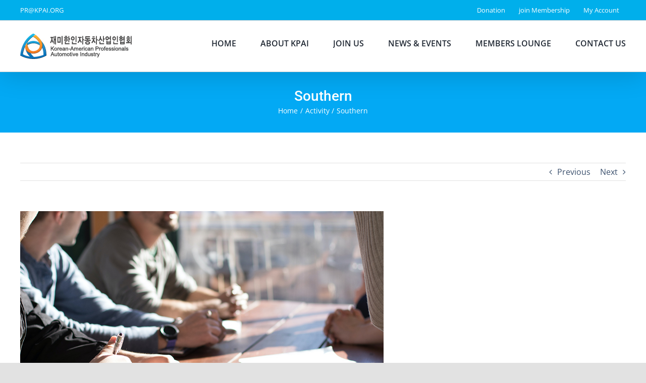

--- FILE ---
content_type: text/html; charset=UTF-8
request_url: http://www.kpai.org/archives/623
body_size: 23400
content:
<!DOCTYPE html>
<html class="avada-html-layout-wide avada-html-header-position-top" lang="en-US" prefix="og: http://ogp.me/ns# fb: http://ogp.me/ns/fb#">
<head>
	<meta http-equiv="X-UA-Compatible" content="IE=edge" />
	<meta http-equiv="Content-Type" content="text/html; charset=utf-8"/>
	<meta name="viewport" content="width=device-width, initial-scale=1" />
	<title>Southern &#8211; KPAI | 재미한인자동차산업인협회 | The Association of Korean-American Professionals in the Automotive Industry</title>
<meta name='robots' content='max-image-preview:large' />

<!-- WordPress KBoard plugin 6.6 - https://www.cosmosfarm.com/products/kboard -->
<link rel="alternate" href="http://www.kpai.org/wp-content/plugins/kboard/rss.php" type="application/rss+xml" title="KPAI | 재미한인자동차산업인협회 | The Association of Korean-American Professionals in the Automotive Industry &raquo; KBoard Integration feed">
<!-- WordPress KBoard plugin 6.6 - https://www.cosmosfarm.com/products/kboard -->

<link rel='dns-prefetch' href='//www.kpai.org' />
<link rel='dns-prefetch' href='//t1.daumcdn.net' />
<link rel="alternate" type="application/rss+xml" title="KPAI | 재미한인자동차산업인협회 | The Association of Korean-American Professionals in the Automotive Industry &raquo; Feed" href="https://www.kpai.org/feed" />
<link rel="alternate" type="application/rss+xml" title="KPAI | 재미한인자동차산업인협회 | The Association of Korean-American Professionals in the Automotive Industry &raquo; Comments Feed" href="https://www.kpai.org/comments/feed" />
								<link rel="icon" href="http://www.kpai.org/wp-content/uploads/2020/10/fv.png" type="image/png" />
		
		
		
				<link rel="alternate" title="oEmbed (JSON)" type="application/json+oembed" href="https://www.kpai.org/wp-json/oembed/1.0/embed?url=https%3A%2F%2Fwww.kpai.org%2Farchives%2F623" />
<link rel="alternate" title="oEmbed (XML)" type="text/xml+oembed" href="https://www.kpai.org/wp-json/oembed/1.0/embed?url=https%3A%2F%2Fwww.kpai.org%2Farchives%2F623&#038;format=xml" />
					<meta name="description" content="PAI-Southern 
1. 목적 및 활동:
미 남부 지역을 중심으로 한 재미한인 자동차인들의 활동을 위해서 만들어진  sub-committee 입니다. 

2. Comminication:
회원들의 communication은 email로 이뤄지고 있습니다. 자신의 email주소가 Communication email list에 추가되길 원하신다면, southern@kpai.org 로 요청하시길 바랍니다. 

3. 활동사항 열람
공지로 발송되는 email은 http://groups.google.com/group/kpai-southern?hl=en 보드에 log로 기록이 되어, 추후에 열람하실 수 있을 것입니다."/>
				
		<meta property="og:locale" content="en_US"/>
		<meta property="og:type" content="article"/>
		<meta property="og:site_name" content="KPAI | 재미한인자동차산업인협회 | The Association of Korean-American Professionals in the Automotive Industry"/>
		<meta property="og:title" content="  Southern"/>
				<meta property="og:description" content="PAI-Southern 
1. 목적 및 활동:
미 남부 지역을 중심으로 한 재미한인 자동차인들의 활동을 위해서 만들어진  sub-committee 입니다. 

2. Comminication:
회원들의 communication은 email로 이뤄지고 있습니다. 자신의 email주소가 Communication email list에 추가되길 원하신다면, southern@kpai.org 로 요청하시길 바랍니다. 

3. 활동사항 열람
공지로 발송되는 email은 http://groups.google.com/group/kpai-southern?hl=en 보드에 log로 기록이 되어, 추후에 열람하실 수 있을 것입니다."/>
				<meta property="og:url" content="https://www.kpai.org/archives/623"/>
										<meta property="article:published_time" content="2020-10-22T23:39:36+00:00"/>
											<meta name="author" content="admin_user"/>
								<meta property="og:image" content="https://www.kpai.org/wp-content/uploads/2020/10/1315189722_7.jpg"/>
		<meta property="og:image:width" content="950"/>
		<meta property="og:image:height" content="634"/>
		<meta property="og:image:type" content="image/jpeg"/>
				<style id='wp-img-auto-sizes-contain-inline-css' type='text/css'>
img:is([sizes=auto i],[sizes^="auto," i]){contain-intrinsic-size:3000px 1500px}
/*# sourceURL=wp-img-auto-sizes-contain-inline-css */
</style>
<style id='wp-emoji-styles-inline-css' type='text/css'>

	img.wp-smiley, img.emoji {
		display: inline !important;
		border: none !important;
		box-shadow: none !important;
		height: 1em !important;
		width: 1em !important;
		margin: 0 0.07em !important;
		vertical-align: -0.1em !important;
		background: none !important;
		padding: 0 !important;
	}
/*# sourceURL=wp-emoji-styles-inline-css */
</style>
<style id='wp-block-library-inline-css' type='text/css'>
:root{--wp-block-synced-color:#7a00df;--wp-block-synced-color--rgb:122,0,223;--wp-bound-block-color:var(--wp-block-synced-color);--wp-editor-canvas-background:#ddd;--wp-admin-theme-color:#007cba;--wp-admin-theme-color--rgb:0,124,186;--wp-admin-theme-color-darker-10:#006ba1;--wp-admin-theme-color-darker-10--rgb:0,107,160.5;--wp-admin-theme-color-darker-20:#005a87;--wp-admin-theme-color-darker-20--rgb:0,90,135;--wp-admin-border-width-focus:2px}@media (min-resolution:192dpi){:root{--wp-admin-border-width-focus:1.5px}}.wp-element-button{cursor:pointer}:root .has-very-light-gray-background-color{background-color:#eee}:root .has-very-dark-gray-background-color{background-color:#313131}:root .has-very-light-gray-color{color:#eee}:root .has-very-dark-gray-color{color:#313131}:root .has-vivid-green-cyan-to-vivid-cyan-blue-gradient-background{background:linear-gradient(135deg,#00d084,#0693e3)}:root .has-purple-crush-gradient-background{background:linear-gradient(135deg,#34e2e4,#4721fb 50%,#ab1dfe)}:root .has-hazy-dawn-gradient-background{background:linear-gradient(135deg,#faaca8,#dad0ec)}:root .has-subdued-olive-gradient-background{background:linear-gradient(135deg,#fafae1,#67a671)}:root .has-atomic-cream-gradient-background{background:linear-gradient(135deg,#fdd79a,#004a59)}:root .has-nightshade-gradient-background{background:linear-gradient(135deg,#330968,#31cdcf)}:root .has-midnight-gradient-background{background:linear-gradient(135deg,#020381,#2874fc)}:root{--wp--preset--font-size--normal:16px;--wp--preset--font-size--huge:42px}.has-regular-font-size{font-size:1em}.has-larger-font-size{font-size:2.625em}.has-normal-font-size{font-size:var(--wp--preset--font-size--normal)}.has-huge-font-size{font-size:var(--wp--preset--font-size--huge)}.has-text-align-center{text-align:center}.has-text-align-left{text-align:left}.has-text-align-right{text-align:right}.has-fit-text{white-space:nowrap!important}#end-resizable-editor-section{display:none}.aligncenter{clear:both}.items-justified-left{justify-content:flex-start}.items-justified-center{justify-content:center}.items-justified-right{justify-content:flex-end}.items-justified-space-between{justify-content:space-between}.screen-reader-text{border:0;clip-path:inset(50%);height:1px;margin:-1px;overflow:hidden;padding:0;position:absolute;width:1px;word-wrap:normal!important}.screen-reader-text:focus{background-color:#ddd;clip-path:none;color:#444;display:block;font-size:1em;height:auto;left:5px;line-height:normal;padding:15px 23px 14px;text-decoration:none;top:5px;width:auto;z-index:100000}html :where(.has-border-color){border-style:solid}html :where([style*=border-top-color]){border-top-style:solid}html :where([style*=border-right-color]){border-right-style:solid}html :where([style*=border-bottom-color]){border-bottom-style:solid}html :where([style*=border-left-color]){border-left-style:solid}html :where([style*=border-width]){border-style:solid}html :where([style*=border-top-width]){border-top-style:solid}html :where([style*=border-right-width]){border-right-style:solid}html :where([style*=border-bottom-width]){border-bottom-style:solid}html :where([style*=border-left-width]){border-left-style:solid}html :where(img[class*=wp-image-]){height:auto;max-width:100%}:where(figure){margin:0 0 1em}html :where(.is-position-sticky){--wp-admin--admin-bar--position-offset:var(--wp-admin--admin-bar--height,0px)}@media screen and (max-width:600px){html :where(.is-position-sticky){--wp-admin--admin-bar--position-offset:0px}}

/*# sourceURL=wp-block-library-inline-css */
</style><style id='global-styles-inline-css' type='text/css'>
:root{--wp--preset--aspect-ratio--square: 1;--wp--preset--aspect-ratio--4-3: 4/3;--wp--preset--aspect-ratio--3-4: 3/4;--wp--preset--aspect-ratio--3-2: 3/2;--wp--preset--aspect-ratio--2-3: 2/3;--wp--preset--aspect-ratio--16-9: 16/9;--wp--preset--aspect-ratio--9-16: 9/16;--wp--preset--color--black: #000000;--wp--preset--color--cyan-bluish-gray: #abb8c3;--wp--preset--color--white: #ffffff;--wp--preset--color--pale-pink: #f78da7;--wp--preset--color--vivid-red: #cf2e2e;--wp--preset--color--luminous-vivid-orange: #ff6900;--wp--preset--color--luminous-vivid-amber: #fcb900;--wp--preset--color--light-green-cyan: #7bdcb5;--wp--preset--color--vivid-green-cyan: #00d084;--wp--preset--color--pale-cyan-blue: #8ed1fc;--wp--preset--color--vivid-cyan-blue: #0693e3;--wp--preset--color--vivid-purple: #9b51e0;--wp--preset--color--awb-color-1: rgba(255,255,255,1);--wp--preset--color--awb-color-2: rgba(249,249,251,1);--wp--preset--color--awb-color-3: rgba(242,243,245,1);--wp--preset--color--awb-color-4: rgba(226,226,226,1);--wp--preset--color--awb-color-5: rgba(74,78,87,1);--wp--preset--color--awb-color-6: rgba(51,51,51,1);--wp--preset--color--awb-color-7: rgba(33,41,52,1);--wp--preset--color--awb-color-8: rgba(0,0,0,1);--wp--preset--color--awb-color-custom-10: rgba(101,188,123,1);--wp--preset--color--awb-color-custom-11: rgba(0,141,181,1);--wp--preset--color--awb-color-custom-12: rgba(242,243,245,0.7);--wp--preset--color--awb-color-custom-13: rgba(158,160,164,1);--wp--preset--color--awb-color-custom-14: rgba(255,255,255,0.8);--wp--preset--color--awb-color-custom-15: rgba(21,126,192,1);--wp--preset--color--awb-color-custom-16: rgba(242,243,245,0.8);--wp--preset--color--awb-color-custom-17: rgba(0,175,235,1);--wp--preset--color--awb-color-custom-18: rgba(119,119,119,1);--wp--preset--gradient--vivid-cyan-blue-to-vivid-purple: linear-gradient(135deg,rgb(6,147,227) 0%,rgb(155,81,224) 100%);--wp--preset--gradient--light-green-cyan-to-vivid-green-cyan: linear-gradient(135deg,rgb(122,220,180) 0%,rgb(0,208,130) 100%);--wp--preset--gradient--luminous-vivid-amber-to-luminous-vivid-orange: linear-gradient(135deg,rgb(252,185,0) 0%,rgb(255,105,0) 100%);--wp--preset--gradient--luminous-vivid-orange-to-vivid-red: linear-gradient(135deg,rgb(255,105,0) 0%,rgb(207,46,46) 100%);--wp--preset--gradient--very-light-gray-to-cyan-bluish-gray: linear-gradient(135deg,rgb(238,238,238) 0%,rgb(169,184,195) 100%);--wp--preset--gradient--cool-to-warm-spectrum: linear-gradient(135deg,rgb(74,234,220) 0%,rgb(151,120,209) 20%,rgb(207,42,186) 40%,rgb(238,44,130) 60%,rgb(251,105,98) 80%,rgb(254,248,76) 100%);--wp--preset--gradient--blush-light-purple: linear-gradient(135deg,rgb(255,206,236) 0%,rgb(152,150,240) 100%);--wp--preset--gradient--blush-bordeaux: linear-gradient(135deg,rgb(254,205,165) 0%,rgb(254,45,45) 50%,rgb(107,0,62) 100%);--wp--preset--gradient--luminous-dusk: linear-gradient(135deg,rgb(255,203,112) 0%,rgb(199,81,192) 50%,rgb(65,88,208) 100%);--wp--preset--gradient--pale-ocean: linear-gradient(135deg,rgb(255,245,203) 0%,rgb(182,227,212) 50%,rgb(51,167,181) 100%);--wp--preset--gradient--electric-grass: linear-gradient(135deg,rgb(202,248,128) 0%,rgb(113,206,126) 100%);--wp--preset--gradient--midnight: linear-gradient(135deg,rgb(2,3,129) 0%,rgb(40,116,252) 100%);--wp--preset--font-size--small: 12px;--wp--preset--font-size--medium: 20px;--wp--preset--font-size--large: 24px;--wp--preset--font-size--x-large: 42px;--wp--preset--font-size--normal: 16px;--wp--preset--font-size--xlarge: 32px;--wp--preset--font-size--huge: 48px;--wp--preset--spacing--20: 0.44rem;--wp--preset--spacing--30: 0.67rem;--wp--preset--spacing--40: 1rem;--wp--preset--spacing--50: 1.5rem;--wp--preset--spacing--60: 2.25rem;--wp--preset--spacing--70: 3.38rem;--wp--preset--spacing--80: 5.06rem;--wp--preset--shadow--natural: 6px 6px 9px rgba(0, 0, 0, 0.2);--wp--preset--shadow--deep: 12px 12px 50px rgba(0, 0, 0, 0.4);--wp--preset--shadow--sharp: 6px 6px 0px rgba(0, 0, 0, 0.2);--wp--preset--shadow--outlined: 6px 6px 0px -3px rgb(255, 255, 255), 6px 6px rgb(0, 0, 0);--wp--preset--shadow--crisp: 6px 6px 0px rgb(0, 0, 0);}:where(.is-layout-flex){gap: 0.5em;}:where(.is-layout-grid){gap: 0.5em;}body .is-layout-flex{display: flex;}.is-layout-flex{flex-wrap: wrap;align-items: center;}.is-layout-flex > :is(*, div){margin: 0;}body .is-layout-grid{display: grid;}.is-layout-grid > :is(*, div){margin: 0;}:where(.wp-block-columns.is-layout-flex){gap: 2em;}:where(.wp-block-columns.is-layout-grid){gap: 2em;}:where(.wp-block-post-template.is-layout-flex){gap: 1.25em;}:where(.wp-block-post-template.is-layout-grid){gap: 1.25em;}.has-black-color{color: var(--wp--preset--color--black) !important;}.has-cyan-bluish-gray-color{color: var(--wp--preset--color--cyan-bluish-gray) !important;}.has-white-color{color: var(--wp--preset--color--white) !important;}.has-pale-pink-color{color: var(--wp--preset--color--pale-pink) !important;}.has-vivid-red-color{color: var(--wp--preset--color--vivid-red) !important;}.has-luminous-vivid-orange-color{color: var(--wp--preset--color--luminous-vivid-orange) !important;}.has-luminous-vivid-amber-color{color: var(--wp--preset--color--luminous-vivid-amber) !important;}.has-light-green-cyan-color{color: var(--wp--preset--color--light-green-cyan) !important;}.has-vivid-green-cyan-color{color: var(--wp--preset--color--vivid-green-cyan) !important;}.has-pale-cyan-blue-color{color: var(--wp--preset--color--pale-cyan-blue) !important;}.has-vivid-cyan-blue-color{color: var(--wp--preset--color--vivid-cyan-blue) !important;}.has-vivid-purple-color{color: var(--wp--preset--color--vivid-purple) !important;}.has-black-background-color{background-color: var(--wp--preset--color--black) !important;}.has-cyan-bluish-gray-background-color{background-color: var(--wp--preset--color--cyan-bluish-gray) !important;}.has-white-background-color{background-color: var(--wp--preset--color--white) !important;}.has-pale-pink-background-color{background-color: var(--wp--preset--color--pale-pink) !important;}.has-vivid-red-background-color{background-color: var(--wp--preset--color--vivid-red) !important;}.has-luminous-vivid-orange-background-color{background-color: var(--wp--preset--color--luminous-vivid-orange) !important;}.has-luminous-vivid-amber-background-color{background-color: var(--wp--preset--color--luminous-vivid-amber) !important;}.has-light-green-cyan-background-color{background-color: var(--wp--preset--color--light-green-cyan) !important;}.has-vivid-green-cyan-background-color{background-color: var(--wp--preset--color--vivid-green-cyan) !important;}.has-pale-cyan-blue-background-color{background-color: var(--wp--preset--color--pale-cyan-blue) !important;}.has-vivid-cyan-blue-background-color{background-color: var(--wp--preset--color--vivid-cyan-blue) !important;}.has-vivid-purple-background-color{background-color: var(--wp--preset--color--vivid-purple) !important;}.has-black-border-color{border-color: var(--wp--preset--color--black) !important;}.has-cyan-bluish-gray-border-color{border-color: var(--wp--preset--color--cyan-bluish-gray) !important;}.has-white-border-color{border-color: var(--wp--preset--color--white) !important;}.has-pale-pink-border-color{border-color: var(--wp--preset--color--pale-pink) !important;}.has-vivid-red-border-color{border-color: var(--wp--preset--color--vivid-red) !important;}.has-luminous-vivid-orange-border-color{border-color: var(--wp--preset--color--luminous-vivid-orange) !important;}.has-luminous-vivid-amber-border-color{border-color: var(--wp--preset--color--luminous-vivid-amber) !important;}.has-light-green-cyan-border-color{border-color: var(--wp--preset--color--light-green-cyan) !important;}.has-vivid-green-cyan-border-color{border-color: var(--wp--preset--color--vivid-green-cyan) !important;}.has-pale-cyan-blue-border-color{border-color: var(--wp--preset--color--pale-cyan-blue) !important;}.has-vivid-cyan-blue-border-color{border-color: var(--wp--preset--color--vivid-cyan-blue) !important;}.has-vivid-purple-border-color{border-color: var(--wp--preset--color--vivid-purple) !important;}.has-vivid-cyan-blue-to-vivid-purple-gradient-background{background: var(--wp--preset--gradient--vivid-cyan-blue-to-vivid-purple) !important;}.has-light-green-cyan-to-vivid-green-cyan-gradient-background{background: var(--wp--preset--gradient--light-green-cyan-to-vivid-green-cyan) !important;}.has-luminous-vivid-amber-to-luminous-vivid-orange-gradient-background{background: var(--wp--preset--gradient--luminous-vivid-amber-to-luminous-vivid-orange) !important;}.has-luminous-vivid-orange-to-vivid-red-gradient-background{background: var(--wp--preset--gradient--luminous-vivid-orange-to-vivid-red) !important;}.has-very-light-gray-to-cyan-bluish-gray-gradient-background{background: var(--wp--preset--gradient--very-light-gray-to-cyan-bluish-gray) !important;}.has-cool-to-warm-spectrum-gradient-background{background: var(--wp--preset--gradient--cool-to-warm-spectrum) !important;}.has-blush-light-purple-gradient-background{background: var(--wp--preset--gradient--blush-light-purple) !important;}.has-blush-bordeaux-gradient-background{background: var(--wp--preset--gradient--blush-bordeaux) !important;}.has-luminous-dusk-gradient-background{background: var(--wp--preset--gradient--luminous-dusk) !important;}.has-pale-ocean-gradient-background{background: var(--wp--preset--gradient--pale-ocean) !important;}.has-electric-grass-gradient-background{background: var(--wp--preset--gradient--electric-grass) !important;}.has-midnight-gradient-background{background: var(--wp--preset--gradient--midnight) !important;}.has-small-font-size{font-size: var(--wp--preset--font-size--small) !important;}.has-medium-font-size{font-size: var(--wp--preset--font-size--medium) !important;}.has-large-font-size{font-size: var(--wp--preset--font-size--large) !important;}.has-x-large-font-size{font-size: var(--wp--preset--font-size--x-large) !important;}
/*# sourceURL=global-styles-inline-css */
</style>

<style id='classic-theme-styles-inline-css' type='text/css'>
/*! This file is auto-generated */
.wp-block-button__link{color:#fff;background-color:#32373c;border-radius:9999px;box-shadow:none;text-decoration:none;padding:calc(.667em + 2px) calc(1.333em + 2px);font-size:1.125em}.wp-block-file__button{background:#32373c;color:#fff;text-decoration:none}
/*# sourceURL=/wp-includes/css/classic-themes.min.css */
</style>
<link rel='stylesheet' id='foobox-free-min-css' href='http://www.kpai.org/wp-content/plugins/foobox-image-lightbox/free/css/foobox.free.min.css?ver=2.7.35' type='text/css' media='all' />
<style id='woocommerce-inline-inline-css' type='text/css'>
.woocommerce form .form-row .required { visibility: visible; }
/*# sourceURL=woocommerce-inline-inline-css */
</style>
<link rel='stylesheet' id='kboard-comments-skin-default-css' href='http://www.kpai.org/wp-content/plugins/kboard-comments/skin/default/style.css?ver=5.5' type='text/css' media='all' />
<link rel='stylesheet' id='kboard-editor-media-css' href='http://www.kpai.org/wp-content/plugins/kboard/template/css/editor_media.css?ver=6.6' type='text/css' media='all' />
<link rel='stylesheet' id='kboard-skin-default-css' href='http://www.kpai.org/wp-content/plugins/kboard/skin/default/style.css?ver=6.6' type='text/css' media='all' />
<link rel='stylesheet' id='kboard-skin-thumbnail-css' href='http://www.kpai.org/wp-content/plugins/kboard/skin/thumbnail/style.css?ver=6.6' type='text/css' media='all' />
<link rel='stylesheet' id='fusion-dynamic-css-css' href='http://www.kpai.org/wp-content/uploads/fusion-styles/54706f918d1ab591320279a08b679eeb.min.css?ver=3.14.2' type='text/css' media='all' />
<script type="text/javascript" src="http://www.kpai.org/wp-includes/js/jquery/jquery.min.js?ver=3.7.1" id="jquery-core-js"></script>
<script type="text/javascript" src="http://www.kpai.org/wp-includes/js/jquery/jquery-migrate.min.js?ver=3.4.1" id="jquery-migrate-js"></script>
<script type="text/javascript" src="http://www.kpai.org/wp-content/plugins/woocommerce/assets/js/jquery-blockui/jquery.blockUI.min.js?ver=2.7.0-wc.10.4.3" id="wc-jquery-blockui-js" defer="defer" data-wp-strategy="defer"></script>
<script type="text/javascript" src="http://www.kpai.org/wp-content/plugins/woocommerce/assets/js/js-cookie/js.cookie.min.js?ver=2.1.4-wc.10.4.3" id="wc-js-cookie-js" defer="defer" data-wp-strategy="defer"></script>
<script type="text/javascript" id="woocommerce-js-extra">
/* <![CDATA[ */
var woocommerce_params = {"ajax_url":"/wp-admin/admin-ajax.php","wc_ajax_url":"/?wc-ajax=%%endpoint%%","i18n_password_show":"Show password","i18n_password_hide":"Hide password"};
//# sourceURL=woocommerce-js-extra
/* ]]> */
</script>
<script type="text/javascript" src="http://www.kpai.org/wp-content/plugins/woocommerce/assets/js/frontend/woocommerce.min.js?ver=10.4.3" id="woocommerce-js" defer="defer" data-wp-strategy="defer"></script>
<script type="text/javascript" id="foobox-free-min-js-before">
/* <![CDATA[ */
/* Run FooBox FREE (v2.7.35) */
var FOOBOX = window.FOOBOX = {
	ready: true,
	disableOthers: false,
	o: {wordpress: { enabled: true }, countMessage:'image %index of %total', captions: { dataTitle: ["captionTitle","title"], dataDesc: ["captionDesc","description"] }, rel: '', excludes:'.fbx-link,.nofoobox,.nolightbox,a[href*="pinterest.com/pin/create/button/"]', affiliate : { enabled: false }},
	selectors: [
		".foogallery-container.foogallery-lightbox-foobox", ".foogallery-container.foogallery-lightbox-foobox-free", ".gallery", ".wp-block-gallery", ".wp-caption", ".wp-block-image", "a:has(img[class*=wp-image-])", ".foobox"
	],
	pre: function( $ ){
		// Custom JavaScript (Pre)
		
	},
	post: function( $ ){
		// Custom JavaScript (Post)
		
		// Custom Captions Code
		
	},
	custom: function( $ ){
		// Custom Extra JS
		
	}
};
//# sourceURL=foobox-free-min-js-before
/* ]]> */
</script>
<script type="text/javascript" src="http://www.kpai.org/wp-content/plugins/foobox-image-lightbox/free/js/foobox.free.min.js?ver=2.7.35" id="foobox-free-min-js"></script>
<link rel="https://api.w.org/" href="https://www.kpai.org/wp-json/" /><link rel="alternate" title="JSON" type="application/json" href="https://www.kpai.org/wp-json/wp/v2/posts/623" /><link rel="EditURI" type="application/rsd+xml" title="RSD" href="https://www.kpai.org/xmlrpc.php?rsd" />
<meta name="generator" content="WordPress 6.9" />
<meta name="generator" content="WooCommerce 10.4.3" />
<link rel="canonical" href="https://www.kpai.org/archives/623" />
<link rel='shortlink' href='https://www.kpai.org/?p=623' />
<style type="text/css" id="css-fb-visibility">@media screen and (max-width: 640px){.fusion-no-small-visibility{display:none !important;}body .sm-text-align-center{text-align:center !important;}body .sm-text-align-left{text-align:left !important;}body .sm-text-align-right{text-align:right !important;}body .sm-text-align-justify{text-align:justify !important;}body .sm-flex-align-center{justify-content:center !important;}body .sm-flex-align-flex-start{justify-content:flex-start !important;}body .sm-flex-align-flex-end{justify-content:flex-end !important;}body .sm-mx-auto{margin-left:auto !important;margin-right:auto !important;}body .sm-ml-auto{margin-left:auto !important;}body .sm-mr-auto{margin-right:auto !important;}body .fusion-absolute-position-small{position:absolute;width:100%;}.awb-sticky.awb-sticky-small{ position: sticky; top: var(--awb-sticky-offset,0); }}@media screen and (min-width: 641px) and (max-width: 1024px){.fusion-no-medium-visibility{display:none !important;}body .md-text-align-center{text-align:center !important;}body .md-text-align-left{text-align:left !important;}body .md-text-align-right{text-align:right !important;}body .md-text-align-justify{text-align:justify !important;}body .md-flex-align-center{justify-content:center !important;}body .md-flex-align-flex-start{justify-content:flex-start !important;}body .md-flex-align-flex-end{justify-content:flex-end !important;}body .md-mx-auto{margin-left:auto !important;margin-right:auto !important;}body .md-ml-auto{margin-left:auto !important;}body .md-mr-auto{margin-right:auto !important;}body .fusion-absolute-position-medium{position:absolute;width:100%;}.awb-sticky.awb-sticky-medium{ position: sticky; top: var(--awb-sticky-offset,0); }}@media screen and (min-width: 1025px){.fusion-no-large-visibility{display:none !important;}body .lg-text-align-center{text-align:center !important;}body .lg-text-align-left{text-align:left !important;}body .lg-text-align-right{text-align:right !important;}body .lg-text-align-justify{text-align:justify !important;}body .lg-flex-align-center{justify-content:center !important;}body .lg-flex-align-flex-start{justify-content:flex-start !important;}body .lg-flex-align-flex-end{justify-content:flex-end !important;}body .lg-mx-auto{margin-left:auto !important;margin-right:auto !important;}body .lg-ml-auto{margin-left:auto !important;}body .lg-mr-auto{margin-right:auto !important;}body .fusion-absolute-position-large{position:absolute;width:100%;}.awb-sticky.awb-sticky-large{ position: sticky; top: var(--awb-sticky-offset,0); }}</style>	<noscript><style>.woocommerce-product-gallery{ opacity: 1 !important; }</style></noscript>
	<style type="text/css">.recentcomments a{display:inline !important;padding:0 !important;margin:0 !important;}</style><link rel='stylesheet' id='wc-blocks-style-css' href='http://www.kpai.org/wp-content/plugins/woocommerce/assets/client/blocks/wc-blocks.css?ver=wc-10.4.3' type='text/css' media='all' />
<style type="text/css">#kboard-thumbnail-list .kboard-list table td.kboard-list-vote {
    width: 55px;
    display: none;
}

#kboard-thumbnail-list .kboard-list table td.kboard-list-date {
    width: 75px;
    display: none;
}
.kboard-thumbnail-poweredby {
    float: left;
    padding-bottom: 15px;
    width: 100%;
    font-size: 13px;
    display: none;
}
#kboard-thumbnail-list .kboard-list table td.kboard-list-view {
    width: 55px;
    display: none;
}

#kboard-thumbnail-list .kboard-list table td.kboard-list-thumbnail {
    width: 180px;
}
#kboard-default-list .kboard-list table a {
    color: black;
    font-weight: normal;
    text-decoration: none;
    border: 0;
    box-shadow: none;
    font-size: 16px;
}</style>		<script type="text/javascript">
			var doc = document.documentElement;
			doc.setAttribute( 'data-useragent', navigator.userAgent );
		</script>
		
	</head>

<body class="wp-singular post-template-default single single-post postid-623 single-format-standard wp-theme-Avada wp-child-theme-Avada-Child-Theme theme-Avada woocommerce-no-js fusion-image-hovers fusion-pagination-sizing fusion-button_type-flat fusion-button_span-no fusion-button_gradient-linear avada-image-rollover-circle-yes avada-image-rollover-yes avada-image-rollover-direction-left fusion-body ltr fusion-sticky-header no-tablet-sticky-header no-mobile-sticky-header no-mobile-slidingbar no-mobile-totop avada-has-rev-slider-styles fusion-disable-outline fusion-sub-menu-fade mobile-logo-pos-left layout-wide-mode avada-has-boxed-modal-shadow- layout-scroll-offset-full avada-has-zero-margin-offset-top fusion-top-header menu-text-align-center fusion-woo-product-design-classic fusion-woo-shop-page-columns-4 fusion-woo-related-columns-0 fusion-woo-archive-page-columns-1 woo-sale-badge-circle woo-outofstock-badge-top_bar mobile-menu-design-modern fusion-show-pagination-text fusion-header-layout-v3 avada-responsive avada-footer-fx-none avada-menu-highlight-style-bottombar fusion-search-form-clean fusion-main-menu-search-overlay fusion-avatar-circle avada-dropdown-styles avada-blog-layout-large avada-blog-archive-layout-large avada-header-shadow-yes avada-menu-icon-position-left avada-has-megamenu-shadow avada-has-pagetitle-100-width avada-has-breadcrumb-mobile-hidden avada-has-titlebar-bar_and_content avada-has-pagination-width_height avada-flyout-menu-direction-fade avada-ec-views-v1" data-awb-post-id="623">
		<a class="skip-link screen-reader-text" href="#content">Skip to content</a>

	<div id="boxed-wrapper">
		
		<div id="wrapper" class="fusion-wrapper">
			<div id="home" style="position:relative;top:-1px;"></div>
							
					
			<header class="fusion-header-wrapper fusion-header-shadow">
				<div class="fusion-header-v3 fusion-logo-alignment fusion-logo-left fusion-sticky-menu-1 fusion-sticky-logo- fusion-mobile-logo-  fusion-mobile-menu-design-modern">
					
<div class="fusion-secondary-header">
	<div class="fusion-row">
					<div class="fusion-alignleft">
				<div class="fusion-contact-info"><span class="fusion-contact-info-phone-number"></span><span class="fusion-contact-info-email-address"><a href="mailto:P&#82;&#64;&#75;P&#65;&#73;.&#79;&#82;&#71;">P&#82;&#64;&#75;P&#65;&#73;.&#79;&#82;&#71;</a></span></div>			</div>
							<div class="fusion-alignright">
				<nav class="fusion-secondary-menu" role="navigation" aria-label="Secondary Menu"><ul id="menu-sencond-top" class="menu"><li  id="menu-item-719"  class="menu-item menu-item-type-post_type menu-item-object-page menu-item-719"  data-item-id="719"><a  href="https://www.kpai.org/membership-payments" class="fusion-bottombar-highlight"><span class="menu-text">Donation</span></a></li><li  id="menu-item-373"  class="menu-item menu-item-type-post_type menu-item-object-page menu-item-373"  data-item-id="373"><a  href="https://www.kpai.org/membership-join" class="fusion-bottombar-highlight"><span class="menu-text">join Membership</span></a></li><li class="menu-item fusion-dropdown-menu menu-item-has-children fusion-custom-menu-item fusion-menu-login-box"><a href="https://www.kpai.org/my-account" aria-haspopup="true" class="fusion-bottombar-highlight"><span class="menu-text">My Account</span></a><div class="fusion-custom-menu-item-contents"><form action="https://www.kpai.org/wp-login.php" name="loginform" method="post"><p><input type="text" class="input-text" name="log" id="username-sencond-top-6973eca1a016e" value="" placeholder="Username" /></p><p><input type="password" class="input-text" name="pwd" id="password-sencond-top-6973eca1a016e" value="" placeholder="Password" /></p><p class="fusion-remember-checkbox"><label for="fusion-menu-login-box-rememberme-sencond-top-6973eca1a016e"><input name="rememberme" type="checkbox" id="fusion-menu-login-box-rememberme" value="forever"> Remember Me</label></p><input type="hidden" name="fusion_woo_login_box" value="true" /><p class="fusion-login-box-submit"><input type="submit" name="wp-submit" id="wp-submit-sencond-top-6973eca1a016e" class="button button-small default comment-submit" value="Log In"><input type="hidden" name="redirect" value=""></p></form><a class="fusion-menu-login-box-register" href="https://www.kpai.org/my-account" title="Register">Register</a></div></li></ul></nav><nav class="fusion-mobile-nav-holder fusion-mobile-menu-text-align-left" aria-label="Secondary Mobile Menu"></nav>			</div>
			</div>
</div>
<div class="fusion-header-sticky-height"></div>
<div class="fusion-header">
	<div class="fusion-row">
					<div class="fusion-logo" data-margin-top="25px" data-margin-bottom="25px" data-margin-left="0px" data-margin-right="0px">
			<a class="fusion-logo-link"  href="https://www.kpai.org/" >

						<!-- standard logo -->
			<img src="http://www.kpai.org/wp-content/uploads/2020/10/web-logo_25.png" srcset="http://www.kpai.org/wp-content/uploads/2020/10/web-logo_25.png 1x" width="224" height="51" alt="KPAI | 재미한인자동차산업인협회 | The Association of Korean-American Professionals in the Automotive Industry Logo" data-retina_logo_url="" class="fusion-standard-logo" />

			
					</a>
		</div>		<nav class="fusion-main-menu" aria-label="Main Menu"><div class="fusion-overlay-search">		<form role="search" class="searchform fusion-search-form  fusion-search-form-clean" method="get" action="https://www.kpai.org/">
			<div class="fusion-search-form-content">

				
				<div class="fusion-search-field search-field">
					<label><span class="screen-reader-text">Search for:</span>
													<input type="search" value="" name="s" class="s" placeholder="Search..." required aria-required="true" aria-label="Search..."/>
											</label>
				</div>
				<div class="fusion-search-button search-button">
					<input type="submit" class="fusion-search-submit searchsubmit" aria-label="Search" value="&#xf002;" />
									</div>

				
			</div>


			
		</form>
		<div class="fusion-search-spacer"></div><a href="#" role="button" aria-label="Close Search" class="fusion-close-search"></a></div><ul id="menu-main_web_menu" class="fusion-menu"><li  id="menu-item-11"  class="menu-item menu-item-type-post_type menu-item-object-page menu-item-home menu-item-11"  data-item-id="11"><a  href="https://www.kpai.org/" class="fusion-bottombar-highlight"><span class="menu-text">HOME</span></a></li><li  id="menu-item-12"  class="menu-item menu-item-type-custom menu-item-object-custom menu-item-has-children menu-item-12 fusion-dropdown-menu"  data-item-id="12"><a  href="#" class="fusion-bottombar-highlight"><span class="menu-text">ABOUT KPAI</span></a><ul class="sub-menu"><li  id="menu-item-55"  class="menu-item menu-item-type-post_type menu-item-object-page menu-item-55 fusion-dropdown-submenu" ><a  href="https://www.kpai.org/mission-history" class="fusion-bottombar-highlight"><span>MISSION &#038; HISTORY</span></a></li><li  id="menu-item-137"  class="menu-item menu-item-type-post_type menu-item-object-page menu-item-137 fusion-dropdown-submenu" ><a  href="https://www.kpai.org/board-of-directors" class="fusion-bottombar-highlight"><span>BOARD OF DIRECTOR</span></a></li><li  id="menu-item-136"  class="menu-item menu-item-type-post_type menu-item-object-page menu-item-136 fusion-dropdown-submenu" ><a  href="https://www.kpai.org/officers" class="fusion-bottombar-highlight"><span>OFFICERS</span></a></li><li  id="menu-item-143"  class="menu-item menu-item-type-post_type menu-item-object-page menu-item-143 fusion-dropdown-submenu" ><a  href="https://www.kpai.org/articles-bylaws" class="fusion-bottombar-highlight"><span>ARTICLES &#038; BYLAWS</span></a></li><li  id="menu-item-152"  class="menu-item menu-item-type-post_type menu-item-object-page menu-item-152 fusion-dropdown-submenu" ><a  href="https://www.kpai.org/scholarship-program" class="fusion-bottombar-highlight"><span>SCHOLARSHIP PROGRAM</span></a></li><li  id="menu-item-158"  class="menu-item menu-item-type-post_type menu-item-object-page menu-item-158 fusion-dropdown-submenu" ><a  href="https://www.kpai.org/presidents" class="fusion-bottombar-highlight"><span>PRESIDENTS</span></a></li><li  id="menu-item-227"  class="menu-item menu-item-type-post_type menu-item-object-page menu-item-227 fusion-dropdown-submenu" ><a  href="https://www.kpai.org/chronology" class="fusion-bottombar-highlight"><span>CHRONOLOGY</span></a></li></ul></li><li  id="menu-item-13"  class="menu-item menu-item-type-custom menu-item-object-custom menu-item-has-children menu-item-13 fusion-dropdown-menu"  data-item-id="13"><a  href="#" class="fusion-bottombar-highlight"><span class="menu-text">JOIN US</span></a><ul class="sub-menu"><li  id="menu-item-243"  class="menu-item menu-item-type-post_type menu-item-object-page menu-item-243 fusion-dropdown-submenu" ><a  href="https://www.kpai.org/membership" class="fusion-bottombar-highlight"><span>MEMBERSHIP</span></a></li><li  id="menu-item-276"  class="menu-item menu-item-type-post_type menu-item-object-page menu-item-276 fusion-dropdown-submenu" ><a  href="https://www.kpai.org/membership-join" class="fusion-bottombar-highlight"><span>MEMBERSHIP JOIN</span></a></li><li  id="menu-item-706"  class="menu-item menu-item-type-post_type menu-item-object-page menu-item-706 fusion-dropdown-submenu" ><a  href="https://www.kpai.org/membership-payments" class="fusion-bottombar-highlight"><span>DONATION</span></a></li></ul></li><li  id="menu-item-14"  class="menu-item menu-item-type-custom menu-item-object-custom menu-item-has-children menu-item-14 fusion-dropdown-menu"  data-item-id="14"><a  href="#" class="fusion-bottombar-highlight"><span class="menu-text">NEWS &#038; EVENTS</span></a><ul class="sub-menu"><li  id="menu-item-31"  class="menu-item menu-item-type-post_type menu-item-object-page menu-item-31 fusion-dropdown-submenu" ><a  href="https://www.kpai.org/notice" class="fusion-bottombar-highlight"><span>NOTICES</span></a></li><li  id="menu-item-43"  class="menu-item menu-item-type-post_type menu-item-object-page menu-item-43 fusion-dropdown-submenu" ><a  href="https://www.kpai.org/newsletter" class="fusion-bottombar-highlight"><span>NEWSLETTER</span></a></li><li  id="menu-item-49"  class="menu-item menu-item-type-post_type menu-item-object-page menu-item-49 fusion-dropdown-submenu" ><a  href="https://www.kpai.org/calendar" class="fusion-bottombar-highlight"><span>CALENDAR</span></a></li></ul></li><li  id="menu-item-15"  class="menu-item menu-item-type-custom menu-item-object-custom menu-item-has-children menu-item-15 fusion-dropdown-menu"  data-item-id="15"><a  href="#" class="fusion-bottombar-highlight"><span class="menu-text">MEMBERS LOUNGE</span></a><ul class="sub-menu"><li  id="menu-item-307"  class="menu-item menu-item-type-post_type menu-item-object-page menu-item-307 fusion-dropdown-submenu" ><a  href="https://www.kpai.org/job-announcement" class="fusion-bottombar-highlight"><span>JOB ANNOUNCEMENT</span></a></li><li  id="menu-item-306"  class="menu-item menu-item-type-post_type menu-item-object-page menu-item-306 fusion-dropdown-submenu" ><a  href="https://www.kpai.org/activity" class="fusion-bottombar-highlight"><span>ACTIVITY</span></a></li><li  id="menu-item-305"  class="menu-item menu-item-type-post_type menu-item-object-page menu-item-305 fusion-dropdown-submenu" ><a  href="https://www.kpai.org/gallery" class="fusion-bottombar-highlight"><span>GALLERY</span></a></li><li  id="menu-item-304"  class="menu-item menu-item-type-post_type menu-item-object-page menu-item-304 fusion-dropdown-submenu" ><a  href="https://www.kpai.org/movie" class="fusion-bottombar-highlight"><span>MOVIE</span></a></li><li  id="menu-item-303"  class="menu-item menu-item-type-post_type menu-item-object-page menu-item-303 fusion-dropdown-submenu" ><a  href="https://www.kpai.org/member-board" class="fusion-bottombar-highlight"><span>MEMBER BOARD</span></a></li><li  id="menu-item-302"  class="menu-item menu-item-type-post_type menu-item-object-page menu-item-302 fusion-dropdown-submenu" ><a  href="https://www.kpai.org/ksp-board" class="fusion-bottombar-highlight"><span>KSP BOARD</span></a></li><li  id="menu-item-1092"  class="menu-item menu-item-type-post_type menu-item-object-page menu-item-1092 fusion-dropdown-submenu" ><a  href="https://www.kpai.org/free-board" class="fusion-bottombar-highlight"><span>FREE BOARD</span></a></li></ul></li><li  id="menu-item-1461"  class="menu-item menu-item-type-post_type menu-item-object-page menu-item-1461"  data-item-id="1461"><a  href="https://www.kpai.org/contact-us" class="fusion-bottombar-highlight"><span class="menu-text">CONTACT US</span></a></li></ul></nav><nav class="fusion-main-menu fusion-sticky-menu" aria-label="Main Menu Sticky"><div class="fusion-overlay-search">		<form role="search" class="searchform fusion-search-form  fusion-search-form-clean" method="get" action="https://www.kpai.org/">
			<div class="fusion-search-form-content">

				
				<div class="fusion-search-field search-field">
					<label><span class="screen-reader-text">Search for:</span>
													<input type="search" value="" name="s" class="s" placeholder="Search..." required aria-required="true" aria-label="Search..."/>
											</label>
				</div>
				<div class="fusion-search-button search-button">
					<input type="submit" class="fusion-search-submit searchsubmit" aria-label="Search" value="&#xf002;" />
									</div>

				
			</div>


			
		</form>
		<div class="fusion-search-spacer"></div><a href="#" role="button" aria-label="Close Search" class="fusion-close-search"></a></div><ul id="menu-main_web_menu-1" class="fusion-menu"><li   class="menu-item menu-item-type-post_type menu-item-object-page menu-item-home menu-item-11"  data-item-id="11"><a  href="https://www.kpai.org/" class="fusion-bottombar-highlight"><span class="menu-text">HOME</span></a></li><li   class="menu-item menu-item-type-custom menu-item-object-custom menu-item-has-children menu-item-12 fusion-dropdown-menu"  data-item-id="12"><a  href="#" class="fusion-bottombar-highlight"><span class="menu-text">ABOUT KPAI</span></a><ul class="sub-menu"><li   class="menu-item menu-item-type-post_type menu-item-object-page menu-item-55 fusion-dropdown-submenu" ><a  href="https://www.kpai.org/mission-history" class="fusion-bottombar-highlight"><span>MISSION &#038; HISTORY</span></a></li><li   class="menu-item menu-item-type-post_type menu-item-object-page menu-item-137 fusion-dropdown-submenu" ><a  href="https://www.kpai.org/board-of-directors" class="fusion-bottombar-highlight"><span>BOARD OF DIRECTOR</span></a></li><li   class="menu-item menu-item-type-post_type menu-item-object-page menu-item-136 fusion-dropdown-submenu" ><a  href="https://www.kpai.org/officers" class="fusion-bottombar-highlight"><span>OFFICERS</span></a></li><li   class="menu-item menu-item-type-post_type menu-item-object-page menu-item-143 fusion-dropdown-submenu" ><a  href="https://www.kpai.org/articles-bylaws" class="fusion-bottombar-highlight"><span>ARTICLES &#038; BYLAWS</span></a></li><li   class="menu-item menu-item-type-post_type menu-item-object-page menu-item-152 fusion-dropdown-submenu" ><a  href="https://www.kpai.org/scholarship-program" class="fusion-bottombar-highlight"><span>SCHOLARSHIP PROGRAM</span></a></li><li   class="menu-item menu-item-type-post_type menu-item-object-page menu-item-158 fusion-dropdown-submenu" ><a  href="https://www.kpai.org/presidents" class="fusion-bottombar-highlight"><span>PRESIDENTS</span></a></li><li   class="menu-item menu-item-type-post_type menu-item-object-page menu-item-227 fusion-dropdown-submenu" ><a  href="https://www.kpai.org/chronology" class="fusion-bottombar-highlight"><span>CHRONOLOGY</span></a></li></ul></li><li   class="menu-item menu-item-type-custom menu-item-object-custom menu-item-has-children menu-item-13 fusion-dropdown-menu"  data-item-id="13"><a  href="#" class="fusion-bottombar-highlight"><span class="menu-text">JOIN US</span></a><ul class="sub-menu"><li   class="menu-item menu-item-type-post_type menu-item-object-page menu-item-243 fusion-dropdown-submenu" ><a  href="https://www.kpai.org/membership" class="fusion-bottombar-highlight"><span>MEMBERSHIP</span></a></li><li   class="menu-item menu-item-type-post_type menu-item-object-page menu-item-276 fusion-dropdown-submenu" ><a  href="https://www.kpai.org/membership-join" class="fusion-bottombar-highlight"><span>MEMBERSHIP JOIN</span></a></li><li   class="menu-item menu-item-type-post_type menu-item-object-page menu-item-706 fusion-dropdown-submenu" ><a  href="https://www.kpai.org/membership-payments" class="fusion-bottombar-highlight"><span>DONATION</span></a></li></ul></li><li   class="menu-item menu-item-type-custom menu-item-object-custom menu-item-has-children menu-item-14 fusion-dropdown-menu"  data-item-id="14"><a  href="#" class="fusion-bottombar-highlight"><span class="menu-text">NEWS &#038; EVENTS</span></a><ul class="sub-menu"><li   class="menu-item menu-item-type-post_type menu-item-object-page menu-item-31 fusion-dropdown-submenu" ><a  href="https://www.kpai.org/notice" class="fusion-bottombar-highlight"><span>NOTICES</span></a></li><li   class="menu-item menu-item-type-post_type menu-item-object-page menu-item-43 fusion-dropdown-submenu" ><a  href="https://www.kpai.org/newsletter" class="fusion-bottombar-highlight"><span>NEWSLETTER</span></a></li><li   class="menu-item menu-item-type-post_type menu-item-object-page menu-item-49 fusion-dropdown-submenu" ><a  href="https://www.kpai.org/calendar" class="fusion-bottombar-highlight"><span>CALENDAR</span></a></li></ul></li><li   class="menu-item menu-item-type-custom menu-item-object-custom menu-item-has-children menu-item-15 fusion-dropdown-menu"  data-item-id="15"><a  href="#" class="fusion-bottombar-highlight"><span class="menu-text">MEMBERS LOUNGE</span></a><ul class="sub-menu"><li   class="menu-item menu-item-type-post_type menu-item-object-page menu-item-307 fusion-dropdown-submenu" ><a  href="https://www.kpai.org/job-announcement" class="fusion-bottombar-highlight"><span>JOB ANNOUNCEMENT</span></a></li><li   class="menu-item menu-item-type-post_type menu-item-object-page menu-item-306 fusion-dropdown-submenu" ><a  href="https://www.kpai.org/activity" class="fusion-bottombar-highlight"><span>ACTIVITY</span></a></li><li   class="menu-item menu-item-type-post_type menu-item-object-page menu-item-305 fusion-dropdown-submenu" ><a  href="https://www.kpai.org/gallery" class="fusion-bottombar-highlight"><span>GALLERY</span></a></li><li   class="menu-item menu-item-type-post_type menu-item-object-page menu-item-304 fusion-dropdown-submenu" ><a  href="https://www.kpai.org/movie" class="fusion-bottombar-highlight"><span>MOVIE</span></a></li><li   class="menu-item menu-item-type-post_type menu-item-object-page menu-item-303 fusion-dropdown-submenu" ><a  href="https://www.kpai.org/member-board" class="fusion-bottombar-highlight"><span>MEMBER BOARD</span></a></li><li   class="menu-item menu-item-type-post_type menu-item-object-page menu-item-302 fusion-dropdown-submenu" ><a  href="https://www.kpai.org/ksp-board" class="fusion-bottombar-highlight"><span>KSP BOARD</span></a></li><li   class="menu-item menu-item-type-post_type menu-item-object-page menu-item-1092 fusion-dropdown-submenu" ><a  href="https://www.kpai.org/free-board" class="fusion-bottombar-highlight"><span>FREE BOARD</span></a></li></ul></li><li   class="menu-item menu-item-type-post_type menu-item-object-page menu-item-1461"  data-item-id="1461"><a  href="https://www.kpai.org/contact-us" class="fusion-bottombar-highlight"><span class="menu-text">CONTACT US</span></a></li></ul></nav><div class="fusion-mobile-navigation"><ul id="menu-main_web_menu-2" class="fusion-mobile-menu"><li   class="menu-item menu-item-type-post_type menu-item-object-page menu-item-home menu-item-11"  data-item-id="11"><a  href="https://www.kpai.org/" class="fusion-bottombar-highlight"><span class="menu-text">HOME</span></a></li><li   class="menu-item menu-item-type-custom menu-item-object-custom menu-item-has-children menu-item-12 fusion-dropdown-menu"  data-item-id="12"><a  href="#" class="fusion-bottombar-highlight"><span class="menu-text">ABOUT KPAI</span></a><ul class="sub-menu"><li   class="menu-item menu-item-type-post_type menu-item-object-page menu-item-55 fusion-dropdown-submenu" ><a  href="https://www.kpai.org/mission-history" class="fusion-bottombar-highlight"><span>MISSION &#038; HISTORY</span></a></li><li   class="menu-item menu-item-type-post_type menu-item-object-page menu-item-137 fusion-dropdown-submenu" ><a  href="https://www.kpai.org/board-of-directors" class="fusion-bottombar-highlight"><span>BOARD OF DIRECTOR</span></a></li><li   class="menu-item menu-item-type-post_type menu-item-object-page menu-item-136 fusion-dropdown-submenu" ><a  href="https://www.kpai.org/officers" class="fusion-bottombar-highlight"><span>OFFICERS</span></a></li><li   class="menu-item menu-item-type-post_type menu-item-object-page menu-item-143 fusion-dropdown-submenu" ><a  href="https://www.kpai.org/articles-bylaws" class="fusion-bottombar-highlight"><span>ARTICLES &#038; BYLAWS</span></a></li><li   class="menu-item menu-item-type-post_type menu-item-object-page menu-item-152 fusion-dropdown-submenu" ><a  href="https://www.kpai.org/scholarship-program" class="fusion-bottombar-highlight"><span>SCHOLARSHIP PROGRAM</span></a></li><li   class="menu-item menu-item-type-post_type menu-item-object-page menu-item-158 fusion-dropdown-submenu" ><a  href="https://www.kpai.org/presidents" class="fusion-bottombar-highlight"><span>PRESIDENTS</span></a></li><li   class="menu-item menu-item-type-post_type menu-item-object-page menu-item-227 fusion-dropdown-submenu" ><a  href="https://www.kpai.org/chronology" class="fusion-bottombar-highlight"><span>CHRONOLOGY</span></a></li></ul></li><li   class="menu-item menu-item-type-custom menu-item-object-custom menu-item-has-children menu-item-13 fusion-dropdown-menu"  data-item-id="13"><a  href="#" class="fusion-bottombar-highlight"><span class="menu-text">JOIN US</span></a><ul class="sub-menu"><li   class="menu-item menu-item-type-post_type menu-item-object-page menu-item-243 fusion-dropdown-submenu" ><a  href="https://www.kpai.org/membership" class="fusion-bottombar-highlight"><span>MEMBERSHIP</span></a></li><li   class="menu-item menu-item-type-post_type menu-item-object-page menu-item-276 fusion-dropdown-submenu" ><a  href="https://www.kpai.org/membership-join" class="fusion-bottombar-highlight"><span>MEMBERSHIP JOIN</span></a></li><li   class="menu-item menu-item-type-post_type menu-item-object-page menu-item-706 fusion-dropdown-submenu" ><a  href="https://www.kpai.org/membership-payments" class="fusion-bottombar-highlight"><span>DONATION</span></a></li></ul></li><li   class="menu-item menu-item-type-custom menu-item-object-custom menu-item-has-children menu-item-14 fusion-dropdown-menu"  data-item-id="14"><a  href="#" class="fusion-bottombar-highlight"><span class="menu-text">NEWS &#038; EVENTS</span></a><ul class="sub-menu"><li   class="menu-item menu-item-type-post_type menu-item-object-page menu-item-31 fusion-dropdown-submenu" ><a  href="https://www.kpai.org/notice" class="fusion-bottombar-highlight"><span>NOTICES</span></a></li><li   class="menu-item menu-item-type-post_type menu-item-object-page menu-item-43 fusion-dropdown-submenu" ><a  href="https://www.kpai.org/newsletter" class="fusion-bottombar-highlight"><span>NEWSLETTER</span></a></li><li   class="menu-item menu-item-type-post_type menu-item-object-page menu-item-49 fusion-dropdown-submenu" ><a  href="https://www.kpai.org/calendar" class="fusion-bottombar-highlight"><span>CALENDAR</span></a></li></ul></li><li   class="menu-item menu-item-type-custom menu-item-object-custom menu-item-has-children menu-item-15 fusion-dropdown-menu"  data-item-id="15"><a  href="#" class="fusion-bottombar-highlight"><span class="menu-text">MEMBERS LOUNGE</span></a><ul class="sub-menu"><li   class="menu-item menu-item-type-post_type menu-item-object-page menu-item-307 fusion-dropdown-submenu" ><a  href="https://www.kpai.org/job-announcement" class="fusion-bottombar-highlight"><span>JOB ANNOUNCEMENT</span></a></li><li   class="menu-item menu-item-type-post_type menu-item-object-page menu-item-306 fusion-dropdown-submenu" ><a  href="https://www.kpai.org/activity" class="fusion-bottombar-highlight"><span>ACTIVITY</span></a></li><li   class="menu-item menu-item-type-post_type menu-item-object-page menu-item-305 fusion-dropdown-submenu" ><a  href="https://www.kpai.org/gallery" class="fusion-bottombar-highlight"><span>GALLERY</span></a></li><li   class="menu-item menu-item-type-post_type menu-item-object-page menu-item-304 fusion-dropdown-submenu" ><a  href="https://www.kpai.org/movie" class="fusion-bottombar-highlight"><span>MOVIE</span></a></li><li   class="menu-item menu-item-type-post_type menu-item-object-page menu-item-303 fusion-dropdown-submenu" ><a  href="https://www.kpai.org/member-board" class="fusion-bottombar-highlight"><span>MEMBER BOARD</span></a></li><li   class="menu-item menu-item-type-post_type menu-item-object-page menu-item-302 fusion-dropdown-submenu" ><a  href="https://www.kpai.org/ksp-board" class="fusion-bottombar-highlight"><span>KSP BOARD</span></a></li><li   class="menu-item menu-item-type-post_type menu-item-object-page menu-item-1092 fusion-dropdown-submenu" ><a  href="https://www.kpai.org/free-board" class="fusion-bottombar-highlight"><span>FREE BOARD</span></a></li></ul></li><li   class="menu-item menu-item-type-post_type menu-item-object-page menu-item-1461"  data-item-id="1461"><a  href="https://www.kpai.org/contact-us" class="fusion-bottombar-highlight"><span class="menu-text">CONTACT US</span></a></li></ul></div>	<div class="fusion-mobile-menu-icons">
							<a href="#" class="fusion-icon awb-icon-bars" aria-label="Toggle mobile menu" aria-expanded="false"></a>
		
		
		
			</div>

<nav class="fusion-mobile-nav-holder fusion-mobile-menu-text-align-left" aria-label="Main Menu Mobile"></nav>

	<nav class="fusion-mobile-nav-holder fusion-mobile-menu-text-align-left fusion-mobile-sticky-nav-holder" aria-label="Main Menu Mobile Sticky"></nav>
					</div>
</div>
				</div>
				<div class="fusion-clearfix"></div>
			</header>
								
							<div id="sliders-container" class="fusion-slider-visibility">
					</div>
				
					
							
			<section class="avada-page-titlebar-wrapper" aria-labelledby="awb-ptb-heading">
	<div class="fusion-page-title-bar fusion-page-title-bar-none fusion-page-title-bar-center">
		<div class="fusion-page-title-row">
			<div class="fusion-page-title-wrapper">
				<div class="fusion-page-title-captions">

																							<h1 id="awb-ptb-heading" class="entry-title">Southern</h1>

											
																		<div class="fusion-page-title-secondary">
								<nav class="fusion-breadcrumbs" aria-label="Breadcrumb"><ol class="awb-breadcrumb-list"><li class="fusion-breadcrumb-item awb-breadcrumb-sep awb-home" ><a href="https://www.kpai.org" class="fusion-breadcrumb-link"><span >Home</span></a></li><li class="fusion-breadcrumb-item awb-breadcrumb-sep" ><a href="https://www.kpai.org/archives/category/activity" class="fusion-breadcrumb-link"><span >Activity</span></a></li><li class="fusion-breadcrumb-item"  aria-current="page"><span  class="breadcrumb-leaf">Southern</span></li></ol></nav>							</div>
											
				</div>

				
			</div>
		</div>
	</div>
</section>

						<main id="main" class="clearfix ">
				<div class="fusion-row" style="">

<section id="content" style="width: 100%;">
			<div class="single-navigation clearfix">
			<a href="https://www.kpai.org/archives/620" rel="prev">Previous</a>			<a href="https://www.kpai.org/archives/626" rel="next">Next</a>		</div>
	
					<article id="post-623" class="post post-623 type-post status-publish format-standard has-post-thumbnail hentry category-activity">
						
														<div class="fusion-flexslider flexslider fusion-flexslider-loading post-slideshow fusion-post-slideshow">
				<ul class="slides">
																<li>
																																<a href="https://www.kpai.org/wp-content/uploads/2020/10/1315189722_7.jpg" data-rel="iLightbox[gallery623]" title="" data-title="1315189722_7" data-caption="" aria-label="1315189722_7">
										<span class="screen-reader-text">View Larger Image</span>
										<img width="950" height="634" src="https://www.kpai.org/wp-content/uploads/2020/10/1315189722_7.jpg" class="attachment-full size-full wp-post-image" alt="" decoding="async" fetchpriority="high" srcset="https://www.kpai.org/wp-content/uploads/2020/10/1315189722_7-200x133.jpg 200w, https://www.kpai.org/wp-content/uploads/2020/10/1315189722_7-400x267.jpg 400w, https://www.kpai.org/wp-content/uploads/2020/10/1315189722_7-600x400.jpg 600w, https://www.kpai.org/wp-content/uploads/2020/10/1315189722_7-800x534.jpg 800w, https://www.kpai.org/wp-content/uploads/2020/10/1315189722_7.jpg 950w" sizes="(max-width: 640px) 100vw, 950px" />									</a>
																					</li>

																																																																																																															</ul>
			</div>
						
															<h2 class="entry-title fusion-post-title">Southern</h2>										<div class="post-content">
				<div class="fusion-fullwidth fullwidth-box fusion-builder-row-1 fusion-flex-container nonhundred-percent-fullwidth non-hundred-percent-height-scrolling" style="--awb-border-radius-top-left:0px;--awb-border-radius-top-right:0px;--awb-border-radius-bottom-right:0px;--awb-border-radius-bottom-left:0px;--awb-flex-wrap:wrap;" ><div class="fusion-builder-row fusion-row fusion-flex-align-items-flex-start fusion-flex-content-wrap" style="max-width:1248px;margin-left: calc(-4% / 2 );margin-right: calc(-4% / 2 );"><div class="fusion-layout-column fusion_builder_column fusion-builder-column-0 fusion_builder_column_1_1 1_1 fusion-flex-column" style="--awb-bg-size:cover;--awb-width-large:100%;--awb-margin-top-large:0px;--awb-spacing-right-large:1.92%;--awb-margin-bottom-large:20px;--awb-spacing-left-large:1.92%;--awb-width-medium:100%;--awb-order-medium:0;--awb-spacing-right-medium:1.92%;--awb-spacing-left-medium:1.92%;--awb-width-small:100%;--awb-order-small:0;--awb-spacing-right-small:1.92%;--awb-spacing-left-small:1.92%;"><div class="fusion-column-wrapper fusion-column-has-shadow fusion-flex-justify-content-flex-start fusion-content-layout-column"><div class="fusion-text fusion-text-1"><h2>PAI-Southern </h2>
<p><strong>1. 목적 및 활동:</strong><br />
미 남부 지역을 중심으로 한 재미한인 자동차인들의 활동을 위해서 만들어진  sub-committee 입니다. </p>
<p><strong>2. Comminication:</strong><br />
회원들의 communication은 email로 이뤄지고 있습니다. 자신의 email주소가 Communication email list에 추가되길 원하신다면, southern@kpai.org 로 요청하시길 바랍니다. </p>
<p><strong>3. 활동사항 열람</strong><br />
공지로 발송되는 email은 http://groups.google.com/group/kpai-southern?hl=en 보드에 log로 기록이 되어, 추후에 열람하실 수 있을 것입니다.</p>
</div></div></div></div></div>
							</div>

												<span class="vcard rich-snippet-hidden"><span class="fn"><a href="https://www.kpai.org/archives/author/admin_user" title="Posts by admin_user" rel="author">admin_user</a></span></span><span class="updated rich-snippet-hidden">2020-10-22T23:39:36+00:00</span>													<div class="fusion-sharing-box fusion-theme-sharing-box fusion-single-sharing-box">
		<h4>Share This Story, Choose Your Platform!</h4>
		<div class="fusion-social-networks"><div class="fusion-social-networks-wrapper"><a  class="fusion-social-network-icon fusion-tooltip fusion-facebook awb-icon-facebook" style="color:var(--sharing_social_links_icon_color);" data-placement="top" data-title="Facebook" data-toggle="tooltip" title="Facebook" href="https://www.facebook.com/sharer.php?u=https%3A%2F%2Fwww.kpai.org%2Farchives%2F623&amp;t=Southern" target="_blank" rel="noreferrer"><span class="screen-reader-text">Facebook</span></a><a  class="fusion-social-network-icon fusion-tooltip fusion-twitter awb-icon-twitter" style="color:var(--sharing_social_links_icon_color);" data-placement="top" data-title="X" data-toggle="tooltip" title="X" href="https://x.com/intent/post?url=https%3A%2F%2Fwww.kpai.org%2Farchives%2F623&amp;text=Southern" target="_blank" rel="noopener noreferrer"><span class="screen-reader-text">X</span></a><a  class="fusion-social-network-icon fusion-tooltip fusion-reddit awb-icon-reddit" style="color:var(--sharing_social_links_icon_color);" data-placement="top" data-title="Reddit" data-toggle="tooltip" title="Reddit" href="https://reddit.com/submit?url=https://www.kpai.org/archives/623&amp;title=Southern" target="_blank" rel="noopener noreferrer"><span class="screen-reader-text">Reddit</span></a><a  class="fusion-social-network-icon fusion-tooltip fusion-linkedin awb-icon-linkedin" style="color:var(--sharing_social_links_icon_color);" data-placement="top" data-title="LinkedIn" data-toggle="tooltip" title="LinkedIn" href="https://www.linkedin.com/shareArticle?mini=true&amp;url=https%3A%2F%2Fwww.kpai.org%2Farchives%2F623&amp;title=Southern&amp;summary=PAI-Southern%20%0D%0A1.%20%EB%AA%A9%EC%A0%81%20%EB%B0%8F%20%ED%99%9C%EB%8F%99%3A%0D%0A%EB%AF%B8%20%EB%82%A8%EB%B6%80%20%EC%A7%80%EC%97%AD%EC%9D%84%20%EC%A4%91%EC%8B%AC%EC%9C%BC%EB%A1%9C%20%ED%95%9C%20%EC%9E%AC%EB%AF%B8%ED%95%9C%EC%9D%B8%20%EC%9E%90%EB%8F%99%EC%B0%A8%EC%9D%B8%EB%93%A4%EC%9D%98%20%ED%99%9C%EB%8F%99%EC%9D%84%20%EC%9C%84%ED%95%B4%EC%84%9C%20%EB%A7%8C%EB%93%A4%EC%96%B4%EC%A7%84%20%20sub-committee%20%EC%9E%85%EB%8B%88%EB%8B%A4.%20%0D%0A%0D%0A2.%20Comminication%3A%0D%0A%ED%9A%8C%EC%9B%90%EB%93%A4%EC%9D%98%20communication%EC%9D%80%20email%EB%A1%9C%20%EC%9D%B4%EB%A4%84%EC%A7%80%EA%B3%A0%20%EC%9E%88%EC%8A%B5%EB%8B%88%EB%8B%A4.%20%EC%9E%90%EC%8B%A0%EC%9D%98%20email%EC%A3%BC%EC%86%8C%EA%B0%80%20Communication%20email%20list%EC%97%90%20%EC%B6%94%EA%B0%80%EB%90%98%EA%B8%B8%20%EC%9B%90%ED%95%98%EC%8B%A0%EB%8B%A4%EB%A9%B4%2C%20southern%40kpai.org%20%EB%A1%9C%20%EC%9A%94%EC%B2%AD%ED%95%98%EC%8B%9C%EA%B8%B8%20%EB%B0%94%EB%9E%8D%EB%8B%88%EB%8B%A4.%20%0D%0A%0D%0A3.%20%ED%99%9C%EB%8F%99%EC%82%AC%ED%95%AD%20%EC%97%B4%EB%9E%8C%0D%0A%EA%B3%B5%EC%A7%80%EB%A1%9C%20%EB%B0%9C%EC%86%A1%EB%90%98" target="_blank" rel="noopener noreferrer"><span class="screen-reader-text">LinkedIn</span></a><a  class="fusion-social-network-icon fusion-tooltip fusion-whatsapp awb-icon-whatsapp" style="color:var(--sharing_social_links_icon_color);" data-placement="top" data-title="WhatsApp" data-toggle="tooltip" title="WhatsApp" href="https://api.whatsapp.com/send?text=https%3A%2F%2Fwww.kpai.org%2Farchives%2F623" target="_blank" rel="noopener noreferrer"><span class="screen-reader-text">WhatsApp</span></a><a  class="fusion-social-network-icon fusion-tooltip fusion-tumblr awb-icon-tumblr" style="color:var(--sharing_social_links_icon_color);" data-placement="top" data-title="Tumblr" data-toggle="tooltip" title="Tumblr" href="https://www.tumblr.com/share/link?url=https%3A%2F%2Fwww.kpai.org%2Farchives%2F623&amp;name=Southern&amp;description=PAI-Southern%20%0D%0A1.%20%EB%AA%A9%EC%A0%81%20%EB%B0%8F%20%ED%99%9C%EB%8F%99%3A%0D%0A%EB%AF%B8%20%EB%82%A8%EB%B6%80%20%EC%A7%80%EC%97%AD%EC%9D%84%20%EC%A4%91%EC%8B%AC%EC%9C%BC%EB%A1%9C%20%ED%95%9C%20%EC%9E%AC%EB%AF%B8%ED%95%9C%EC%9D%B8%20%EC%9E%90%EB%8F%99%EC%B0%A8%EC%9D%B8%EB%93%A4%EC%9D%98%20%ED%99%9C%EB%8F%99%EC%9D%84%20%EC%9C%84%ED%95%B4%EC%84%9C%20%EB%A7%8C%EB%93%A4%EC%96%B4%EC%A7%84%20%20sub-committee%20%EC%9E%85%EB%8B%88%EB%8B%A4.%20%0D%0A%0D%0A2.%20Comminication%3A%0D%0A%ED%9A%8C%EC%9B%90%EB%93%A4%EC%9D%98%20communication%EC%9D%80%20email%EB%A1%9C%20%EC%9D%B4%EB%A4%84%EC%A7%80%EA%B3%A0%20%EC%9E%88%EC%8A%B5%EB%8B%88%EB%8B%A4.%20%EC%9E%90%EC%8B%A0%EC%9D%98%20email%EC%A3%BC%EC%86%8C%EA%B0%80%20Communication%20email%20list%EC%97%90%20%EC%B6%94%EA%B0%80%EB%90%98%EA%B8%B8%20%EC%9B%90%ED%95%98%EC%8B%A0%EB%8B%A4%EB%A9%B4%2C%20southern%40kpai.org%20%EB%A1%9C%20%EC%9A%94%EC%B2%AD%ED%95%98%EC%8B%9C%EA%B8%B8%20%EB%B0%94%EB%9E%8D%EB%8B%88%EB%8B%A4.%20%0D%0A%0D%0A3.%20%ED%99%9C%EB%8F%99%EC%82%AC%ED%95%AD%20%EC%97%B4%EB%9E%8C%0D%0A%EA%B3%B5%EC%A7%80%EB%A1%9C%20%EB%B0%9C%EC%86%A1%EB%90%98%EB%8A%94%20email%EC%9D%80%20http%3A%2F%2Fgroups.google.com%2Fgroup%2Fkpai-southern%3Fhl%3Den%20%EB%B3%B4%EB%93%9C%EC%97%90%20log%EB%A1%9C%20%EA%B8%B0%EB%A1%9D%EC%9D%B4%20%EB%90%98%EC%96%B4%2C%20%EC%B6%94%ED%9B%84%EC%97%90%20%EC%97%B4%EB%9E%8C%ED%95%98%EC%8B%A4%20%EC%88%98%20%EC%9E%88%EC%9D%84%20%EA%B2%83%EC%9E%85%EB%8B%88%EB%8B%A4." target="_blank" rel="noopener noreferrer"><span class="screen-reader-text">Tumblr</span></a><a  class="fusion-social-network-icon fusion-tooltip fusion-pinterest awb-icon-pinterest" style="color:var(--sharing_social_links_icon_color);" data-placement="top" data-title="Pinterest" data-toggle="tooltip" title="Pinterest" href="https://pinterest.com/pin/create/button/?url=https%3A%2F%2Fwww.kpai.org%2Farchives%2F623&amp;description=PAI-Southern%20%0D%0A1.%20%EB%AA%A9%EC%A0%81%20%EB%B0%8F%20%ED%99%9C%EB%8F%99%3A%0D%0A%EB%AF%B8%20%EB%82%A8%EB%B6%80%20%EC%A7%80%EC%97%AD%EC%9D%84%20%EC%A4%91%EC%8B%AC%EC%9C%BC%EB%A1%9C%20%ED%95%9C%20%EC%9E%AC%EB%AF%B8%ED%95%9C%EC%9D%B8%20%EC%9E%90%EB%8F%99%EC%B0%A8%EC%9D%B8%EB%93%A4%EC%9D%98%20%ED%99%9C%EB%8F%99%EC%9D%84%20%EC%9C%84%ED%95%B4%EC%84%9C%20%EB%A7%8C%EB%93%A4%EC%96%B4%EC%A7%84%20%20sub-committee%20%EC%9E%85%EB%8B%88%EB%8B%A4.%20%0D%0A%0D%0A2.%20Comminication%3A%0D%0A%ED%9A%8C%EC%9B%90%EB%93%A4%EC%9D%98%20communication%EC%9D%80%20email%EB%A1%9C%20%EC%9D%B4%EB%A4%84%EC%A7%80%EA%B3%A0%20%EC%9E%88%EC%8A%B5%EB%8B%88%EB%8B%A4.%20%EC%9E%90%EC%8B%A0%EC%9D%98%20email%EC%A3%BC%EC%86%8C%EA%B0%80%20Communication%20email%20list%EC%97%90%20%EC%B6%94%EA%B0%80%EB%90%98%EA%B8%B8%20%EC%9B%90%ED%95%98%EC%8B%A0%EB%8B%A4%EB%A9%B4%2C%20southern%40kpai.org%20%EB%A1%9C%20%EC%9A%94%EC%B2%AD%ED%95%98%EC%8B%9C%EA%B8%B8%20%EB%B0%94%EB%9E%8D%EB%8B%88%EB%8B%A4.%20%0D%0A%0D%0A3.%20%ED%99%9C%EB%8F%99%EC%82%AC%ED%95%AD%20%EC%97%B4%EB%9E%8C%0D%0A%EA%B3%B5%EC%A7%80%EB%A1%9C%20%EB%B0%9C%EC%86%A1%EB%90%98%EB%8A%94%20email%EC%9D%80%20http%3A%2F%2Fgroups.google.com%2Fgroup%2Fkpai-southern%3Fhl%3Den%20%EB%B3%B4%EB%93%9C%EC%97%90%20log%EB%A1%9C%20%EA%B8%B0%EB%A1%9D%EC%9D%B4%20%EB%90%98%EC%96%B4%2C%20%EC%B6%94%ED%9B%84%EC%97%90%20%EC%97%B4%EB%9E%8C%ED%95%98%EC%8B%A4%20%EC%88%98%20%EC%9E%88%EC%9D%84%20%EA%B2%83%EC%9E%85%EB%8B%88%EB%8B%A4.&amp;media=https%3A%2F%2Fwww.kpai.org%2Fwp-content%2Fuploads%2F2020%2F10%2F1315189722_7.jpg" target="_blank" rel="noopener noreferrer"><span class="screen-reader-text">Pinterest</span></a><a  class="fusion-social-network-icon fusion-tooltip fusion-vk awb-icon-vk" style="color:var(--sharing_social_links_icon_color);" data-placement="top" data-title="Vk" data-toggle="tooltip" title="Vk" href="https://vk.com/share.php?url=https%3A%2F%2Fwww.kpai.org%2Farchives%2F623&amp;title=Southern&amp;description=PAI-Southern%20%0D%0A1.%20%EB%AA%A9%EC%A0%81%20%EB%B0%8F%20%ED%99%9C%EB%8F%99%3A%0D%0A%EB%AF%B8%20%EB%82%A8%EB%B6%80%20%EC%A7%80%EC%97%AD%EC%9D%84%20%EC%A4%91%EC%8B%AC%EC%9C%BC%EB%A1%9C%20%ED%95%9C%20%EC%9E%AC%EB%AF%B8%ED%95%9C%EC%9D%B8%20%EC%9E%90%EB%8F%99%EC%B0%A8%EC%9D%B8%EB%93%A4%EC%9D%98%20%ED%99%9C%EB%8F%99%EC%9D%84%20%EC%9C%84%ED%95%B4%EC%84%9C%20%EB%A7%8C%EB%93%A4%EC%96%B4%EC%A7%84%20%20sub-committee%20%EC%9E%85%EB%8B%88%EB%8B%A4.%20%0D%0A%0D%0A2.%20Comminication%3A%0D%0A%ED%9A%8C%EC%9B%90%EB%93%A4%EC%9D%98%20communication%EC%9D%80%20email%EB%A1%9C%20%EC%9D%B4%EB%A4%84%EC%A7%80%EA%B3%A0%20%EC%9E%88%EC%8A%B5%EB%8B%88%EB%8B%A4.%20%EC%9E%90%EC%8B%A0%EC%9D%98%20email%EC%A3%BC%EC%86%8C%EA%B0%80%20Communication%20email%20list%EC%97%90%20%EC%B6%94%EA%B0%80%EB%90%98%EA%B8%B8%20%EC%9B%90%ED%95%98%EC%8B%A0%EB%8B%A4%EB%A9%B4%2C%20southern%40kpai.org%20%EB%A1%9C%20%EC%9A%94%EC%B2%AD%ED%95%98%EC%8B%9C%EA%B8%B8%20%EB%B0%94%EB%9E%8D%EB%8B%88%EB%8B%A4.%20%0D%0A%0D%0A3.%20%ED%99%9C%EB%8F%99%EC%82%AC%ED%95%AD%20%EC%97%B4%EB%9E%8C%0D%0A%EA%B3%B5%EC%A7%80%EB%A1%9C%20%EB%B0%9C%EC%86%A1%EB%90%98%EB%8A%94%20email%EC%9D%80%20http%3A%2F%2Fgroups.google.com%2Fgroup%2Fkpai-southern%3Fhl%3Den%20%EB%B3%B4%EB%93%9C%EC%97%90%20log%EB%A1%9C%20%EA%B8%B0%EB%A1%9D%EC%9D%B4%20%EB%90%98%EC%96%B4%2C%20%EC%B6%94%ED%9B%84%EC%97%90%20%EC%97%B4%EB%9E%8C%ED%95%98%EC%8B%A4%20%EC%88%98%20%EC%9E%88%EC%9D%84%20%EA%B2%83%EC%9E%85%EB%8B%88%EB%8B%A4." target="_blank" rel="noopener noreferrer"><span class="screen-reader-text">Vk</span></a><a  class="fusion-social-network-icon fusion-tooltip fusion-xing awb-icon-xing" style="color:var(--sharing_social_links_icon_color);" data-placement="top" data-title="Xing" data-toggle="tooltip" title="Xing" href="https://www.xing.com/social_plugins/share/new?sc_p=xing-share&amp;h=1&amp;url=https%3A%2F%2Fwww.kpai.org%2Farchives%2F623" target="_blank" rel="noopener noreferrer"><span class="screen-reader-text">Xing</span></a><a  class="fusion-social-network-icon fusion-tooltip fusion-mail awb-icon-mail fusion-last-social-icon" style="color:var(--sharing_social_links_icon_color);" data-placement="top" data-title="Email" data-toggle="tooltip" title="Email" href="mailto:?body=https://www.kpai.org/archives/623&amp;subject=Southern" target="_self" rel="noopener noreferrer"><span class="screen-reader-text">Email</span></a><div class="fusion-clearfix"></div></div></div>	</div>
													
																	</article>
	</section>
						
					</div>  <!-- fusion-row -->
				</main>  <!-- #main -->
				
				
								
					
		<div class="fusion-footer">
					
	<footer class="fusion-footer-widget-area fusion-widget-area">
		<div class="fusion-row">
			<div class="fusion-columns fusion-columns-4 fusion-widget-area">
				
																									<div class="fusion-column col-lg-3 col-md-3 col-sm-3">
							<section id="text-6" class="fusion-footer-widget-column widget widget_text" style="border-style: solid;border-color:transparent;border-width:0px;"><h4 class="widget-title">ABOUT KPAI</h4>			<div class="textwidget"><p><span style="font-size: small;"><a href="/mission-history">MISSION &amp; HISTORY</a><br />
<a href="/board-of-directors">BOARD OF DIRECTORS</a><br />
<a href="/officers">OFFICERS</a><br />
<a href="/articles-bylaws">ARTICLES &amp; BYLAWS</a><br />
<a href="/scholarship-program">SCHOLARSHIP PROGRAM</a><br />
<a href="/presidents">PRESIDENTS</a><br />
<a href="/chronology">CHRONOLOGY</a></p>
</div>
		<div style="clear:both;"></div></section>																					</div>
																										<div class="fusion-column col-lg-3 col-md-3 col-sm-3">
							<section id="text-7" class="fusion-footer-widget-column widget widget_text" style="border-style: solid;border-color:transparent;border-width:0px;"><h4 class="widget-title">JOIN US</h4>			<div class="textwidget"><p><span style="font-size: small;"><a href="/membership">MEMBERSHIP</a><br />
<a href="/membership-join">MEMBERSHIP JOIN</a><br />
<a href="/membership-payments">DONATION</a></span></p>
</div>
		<div style="clear:both;"></div></section>																					</div>
																										<div class="fusion-column col-lg-3 col-md-3 col-sm-3">
							<section id="text-8" class="fusion-footer-widget-column widget widget_text" style="border-style: solid;border-color:transparent;border-width:0px;"><h4 class="widget-title">NEWS AND EVENTS</h4>			<div class="textwidget"><p><span style="font-size: small;"><a href="/notice">NOTICE</a><br />
<a href="/newsletter">NEWSLETTER</a><br />
<a href="/calendar">CALENDAR</a></span></p>
</div>
		<div style="clear:both;"></div></section>																					</div>
																										<div class="fusion-column fusion-column-last col-lg-3 col-md-3 col-sm-3">
							<section id="text-9" class="fusion-footer-widget-column widget widget_text" style="border-style: solid;border-color:transparent;border-width:0px;"><h4 class="widget-title">MEMBERS LOUNGE</h4>			<div class="textwidget"><p><span style="font-size: small;"><a href="/job-announcement">JOB ANNOUNCEMENT</a><br />
<a href="/activity">ACTIVITY</a><br />
<a href="/gallery">GALLERY</a><br />
<a href="/movie">MOVIE</a><br />
<a href="/member-board">MEMBER BOARD</a><br />
<a href="/ksp-board">KSP BOARD</a></span></p>
</div>
		<div style="clear:both;"></div></section>																					</div>
																											
				<div class="fusion-clearfix"></div>
			</div> <!-- fusion-columns -->
		</div> <!-- fusion-row -->
	</footer> <!-- fusion-footer-widget-area -->

	
	<footer id="footer" class="fusion-footer-copyright-area fusion-footer-copyright-center">
		<div class="fusion-row">
			<div class="fusion-copyright-content">

				<div class="fusion-copyright-notice">
		<div>
		Copyright 2012 - 2025 | KPAI | THE ASSOCIATION OF KOREAN-AMERICAN PROFESSIONALS IN THE AUTOMOTIVE INDUSTRY
PO BOX 4056, SOUTHFIELD, MI 48037	</div>
</div>
<div class="fusion-social-links-footer">
	<div class="fusion-social-networks"><div class="fusion-social-networks-wrapper"><a  class="fusion-social-network-icon fusion-tooltip fusion-facebook awb-icon-facebook" style data-placement="top" data-title="Facebook" data-toggle="tooltip" title="Facebook" href="#" target="_blank" rel="noreferrer"><span class="screen-reader-text">Facebook</span></a><a  class="fusion-social-network-icon fusion-tooltip fusion-twitter awb-icon-twitter" style data-placement="top" data-title="X" data-toggle="tooltip" title="X" href="#" target="_blank" rel="noopener noreferrer"><span class="screen-reader-text">X</span></a><a  class="fusion-social-network-icon fusion-tooltip fusion-instagram awb-icon-instagram" style data-placement="top" data-title="Instagram" data-toggle="tooltip" title="Instagram" href="#" target="_blank" rel="noopener noreferrer"><span class="screen-reader-text">Instagram</span></a><a  class="fusion-social-network-icon fusion-tooltip fusion-pinterest awb-icon-pinterest" style data-placement="top" data-title="Pinterest" data-toggle="tooltip" title="Pinterest" href="#" target="_blank" rel="noopener noreferrer"><span class="screen-reader-text">Pinterest</span></a></div></div></div>

			</div> <!-- fusion-fusion-copyright-content -->
		</div> <!-- fusion-row -->
	</footer> <!-- #footer -->
		</div> <!-- fusion-footer -->

		
																</div> <!-- wrapper -->
		</div> <!-- #boxed-wrapper -->
				<a class="fusion-one-page-text-link fusion-page-load-link" tabindex="-1" href="#" aria-hidden="true">Page load link</a>

		<div class="avada-footer-scripts">
			<script type="text/javascript">var fusionNavIsCollapsed=function(e){var t,n;window.innerWidth<=e.getAttribute("data-breakpoint")?(e.classList.add("collapse-enabled"),e.classList.remove("awb-menu_desktop"),e.classList.contains("expanded")||window.dispatchEvent(new CustomEvent("fusion-mobile-menu-collapsed",{detail:{nav:e}})),(n=e.querySelectorAll(".menu-item-has-children.expanded")).length&&n.forEach(function(e){e.querySelector(".awb-menu__open-nav-submenu_mobile").setAttribute("aria-expanded","false")})):(null!==e.querySelector(".menu-item-has-children.expanded .awb-menu__open-nav-submenu_click")&&e.querySelector(".menu-item-has-children.expanded .awb-menu__open-nav-submenu_click").click(),e.classList.remove("collapse-enabled"),e.classList.add("awb-menu_desktop"),null!==e.querySelector(".awb-menu__main-ul")&&e.querySelector(".awb-menu__main-ul").removeAttribute("style")),e.classList.add("no-wrapper-transition"),clearTimeout(t),t=setTimeout(()=>{e.classList.remove("no-wrapper-transition")},400),e.classList.remove("loading")},fusionRunNavIsCollapsed=function(){var e,t=document.querySelectorAll(".awb-menu");for(e=0;e<t.length;e++)fusionNavIsCollapsed(t[e])};function avadaGetScrollBarWidth(){var e,t,n,l=document.createElement("p");return l.style.width="100%",l.style.height="200px",(e=document.createElement("div")).style.position="absolute",e.style.top="0px",e.style.left="0px",e.style.visibility="hidden",e.style.width="200px",e.style.height="150px",e.style.overflow="hidden",e.appendChild(l),document.body.appendChild(e),t=l.offsetWidth,e.style.overflow="scroll",t==(n=l.offsetWidth)&&(n=e.clientWidth),document.body.removeChild(e),jQuery("html").hasClass("awb-scroll")&&10<t-n?10:t-n}fusionRunNavIsCollapsed(),window.addEventListener("fusion-resize-horizontal",fusionRunNavIsCollapsed);</script><script type="speculationrules">
{"prefetch":[{"source":"document","where":{"and":[{"href_matches":"/*"},{"not":{"href_matches":["/wp-*.php","/wp-admin/*","/wp-content/uploads/*","/wp-content/*","/wp-content/plugins/*","/wp-content/themes/Avada-Child-Theme/*","/wp-content/themes/Avada/*","/*\\?(.+)"]}},{"not":{"selector_matches":"a[rel~=\"nofollow\"]"}},{"not":{"selector_matches":".no-prefetch, .no-prefetch a"}}]},"eagerness":"conservative"}]}
</script>
	<script type='text/javascript'>
		(function () {
			var c = document.body.className;
			c = c.replace(/woocommerce-no-js/, 'woocommerce-js');
			document.body.className = c;
		})();
	</script>
	<script type="text/javascript" src="http://www.kpai.org/wp-content/plugins/woocommerce/assets/js/sourcebuster/sourcebuster.min.js?ver=10.4.3" id="sourcebuster-js-js"></script>
<script type="text/javascript" id="wc-order-attribution-js-extra">
/* <![CDATA[ */
var wc_order_attribution = {"params":{"lifetime":1.0e-5,"session":30,"base64":false,"ajaxurl":"https://www.kpai.org/wp-admin/admin-ajax.php","prefix":"wc_order_attribution_","allowTracking":true},"fields":{"source_type":"current.typ","referrer":"current_add.rf","utm_campaign":"current.cmp","utm_source":"current.src","utm_medium":"current.mdm","utm_content":"current.cnt","utm_id":"current.id","utm_term":"current.trm","utm_source_platform":"current.plt","utm_creative_format":"current.fmt","utm_marketing_tactic":"current.tct","session_entry":"current_add.ep","session_start_time":"current_add.fd","session_pages":"session.pgs","session_count":"udata.vst","user_agent":"udata.uag"}};
//# sourceURL=wc-order-attribution-js-extra
/* ]]> */
</script>
<script type="text/javascript" src="http://www.kpai.org/wp-content/plugins/woocommerce/assets/js/frontend/order-attribution.min.js?ver=10.4.3" id="wc-order-attribution-js"></script>
<script type="text/javascript" id="kboard-script-js-extra">
/* <![CDATA[ */
var kboard_settings = {"version":"6.6","home_url":"/","site_url":"/","post_url":"https://www.kpai.org/wp-admin/admin-post.php","ajax_url":"https://www.kpai.org/wp-admin/admin-ajax.php","plugin_url":"http://www.kpai.org/wp-content/plugins/kboard","media_group":"6973eca18d256","view_iframe":"","locale":"en_US","ajax_security":"cc5b33fbab"};
var kboard_localize_strings = {"kboard_add_media":"KBoard Add Media","next":"Next","prev":"Prev","required":"%s is required.","please_enter_the_title":"Please enter the title.","please_enter_the_author":"Please enter the author.","please_enter_the_password":"Please enter the password.","please_enter_the_CAPTCHA":"Please enter the CAPTCHA.","please_enter_the_name":"Please enter the name.","please_enter_the_email":"Please enter the email.","you_have_already_voted":"You have already voted.","please_wait":"Please wait.","newest":"Newest","best":"Best","updated":"Updated","viewed":"Viewed","yes":"Yes","no":"No","did_it_help":"Did it help?","hashtag":"Hashtag","tag":"Tag","add_a_tag":"Add a Tag","removing_tag":"Removing tag","changes_you_made_may_not_be_saved":"Changes you made may not be saved.","name":"Name","email":"Email","address":"Address","address_2":"Address 2","postcode":"Postcode","phone_number":"Phone number","mobile_phone":"Mobile phone","phone":"Phone","company_name":"Company name","vat_number":"VAT number","bank_account":"Bank account","name_of_deposit":"Name of deposit","find":"Find","rate":"Rate","ratings":"Ratings","waiting":"Waiting","complete":"Complete","question":"Question","answer":"Answer","notify_me_of_new_comments_via_email":"Notify me of new comments via email","ask_question":"Ask Question","categories":"Categories","pages":"Pages","all_products":"All Products","your_orders":"Your Orders","your_sales":"Your Sales","my_orders":"My Orders","my_sales":"My Sales","new_product":"New Product","edit_product":"Edit Product","delete_product":"Delete Product","seller":"Seller","period":"Period","period_of_use":"Period of use","last_updated":"Last updated","list_price":"List price","price":"Price","total_price":"Total price","amount":"Amount","quantity":"Quantity","use_points":"Use points","my_points":"My points","available_points":"Available points","apply_points":"Apply points","buy_it_now":"Buy It Now","sold_out":"Sold Out","for_free":"Free","pay_s":"Pay %s","payment_method":"Payment method","credit_card":"Credit card","make_a_deposit":"Make a deposit","reward_point":"Reward point","download_expiry":"Download expiry","checkout":"Checkout","buyer_information":"Buyer information","applying_cash_receipts":"Applying cash receipts","applying_cash_receipt":"Applying cash receipt","cash_receipt":"Cash receipt","privacy_policy":"Privacy policy","i_agree_to_the_privacy_policy":"I agree to the privacy policy.","i_confirm_the_terms_of_the_transaction_and_agree_to_the_payment_process":"I confirm the terms of the transaction and agree to the payment process.","today":"Today","yesterday":"Yesterday","this_month":"This month","last_month":"Last month","last_30_days":"Last 30 days","agree":"Agree","disagree":"Disagree","opinion":"Opinion","comment":"Comment","comments":"Comments","your_order_has_been_cancelled":"Your order has been cancelled.","order_information_has_been_changed":"Order information has been changed.","order_date":"Order date","point_payment":"Point payment","cancel_point_payment":"Cancel point payment","paypal":"PayPal","point":"Point","zipcode":"Zip Code","this_year":"This year","last_year":"Last year","period_total":"Period total","total_revenue":"Total revenue","terms_of_service":"Terms of service","i_agree_to_the_terms_of_service":"I agree to the terms of service.","your_shopping_cart_is_empty":"Your Shopping Cart Is Empty!","category":"Category","select":"Select","category_select":"Category select","information":"Information","telephone":"Telephone","items":"Items","total_amount":"Total amount","total_quantity":"Total quantity","make_payment":"Make Payment","add":"Add","close":"Close"};
var kboard_comments_localize_strings = {"reply":"Reply","cancel":"Cancel","please_enter_the_author":"Please enter the author.","please_enter_the_password":"Please enter the password.","please_enter_the_CAPTCHA":"Please enter the CAPTCHA.","please_enter_the_content":"Please enter the content.","are_you_sure_you_want_to_delete":"Are you sure you want to delete?","please_wait":"Please wait.","name":"Name","email":"Email","address":"Address","postcode":"Postcode","phone_number":"Phone number","find":"Find","rate":"Rate","ratings":"Ratings","waiting":"Waiting","complete":"Complete","question":"Question","answer":"Answer","notify_me_of_new_comments_via_email":"Notify me of new comments via email","comment":"Comment","comments":"Comments"};
//# sourceURL=kboard-script-js-extra
/* ]]> */
</script>
<script type="text/javascript" src="http://www.kpai.org/wp-content/plugins/kboard/template/js/script.js?ver=6.6" id="kboard-script-js"></script>
<script type="text/javascript" src="//t1.daumcdn.net/mapjsapi/bundle/postcode/prod/postcode.v2.js" id="daum-postcode-js"></script>
<script type="text/javascript" src="http://www.kpai.org/wp-content/themes/Avada/includes/lib/assets/min/js/library/cssua.js?ver=2.1.28" id="cssua-js"></script>
<script type="text/javascript" id="fusion-animations-js-extra">
/* <![CDATA[ */
var fusionAnimationsVars = {"status_css_animations":"desktop"};
//# sourceURL=fusion-animations-js-extra
/* ]]> */
</script>
<script type="text/javascript" src="http://www.kpai.org/wp-content/plugins/fusion-builder/assets/js/min/general/fusion-animations.js?ver=3.14.2" id="fusion-animations-js"></script>
<script type="text/javascript" src="http://www.kpai.org/wp-content/themes/Avada/includes/lib/assets/min/js/general/awb-tabs-widget.js?ver=3.14.2" id="awb-tabs-widget-js"></script>
<script type="text/javascript" src="http://www.kpai.org/wp-content/themes/Avada/includes/lib/assets/min/js/general/awb-vertical-menu-widget.js?ver=3.14.2" id="awb-vertical-menu-widget-js"></script>
<script type="text/javascript" src="http://www.kpai.org/wp-content/themes/Avada/includes/lib/assets/min/js/library/modernizr.js?ver=3.3.1" id="modernizr-js"></script>
<script type="text/javascript" id="fusion-js-extra">
/* <![CDATA[ */
var fusionJSVars = {"visibility_small":"640","visibility_medium":"1024"};
//# sourceURL=fusion-js-extra
/* ]]> */
</script>
<script type="text/javascript" src="http://www.kpai.org/wp-content/themes/Avada/includes/lib/assets/min/js/general/fusion.js?ver=3.14.2" id="fusion-js"></script>
<script type="text/javascript" src="http://www.kpai.org/wp-content/themes/Avada/includes/lib/assets/min/js/library/swiper.js?ver=11.2.5" id="swiper-js"></script>
<script type="text/javascript" src="http://www.kpai.org/wp-content/themes/Avada/includes/lib/assets/min/js/library/bootstrap.transition.js?ver=3.3.6" id="bootstrap-transition-js"></script>
<script type="text/javascript" src="http://www.kpai.org/wp-content/themes/Avada/includes/lib/assets/min/js/library/bootstrap.tooltip.js?ver=3.3.5" id="bootstrap-tooltip-js"></script>
<script type="text/javascript" src="http://www.kpai.org/wp-content/themes/Avada/includes/lib/assets/min/js/library/jquery.requestAnimationFrame.js?ver=1" id="jquery-request-animation-frame-js"></script>
<script type="text/javascript" src="http://www.kpai.org/wp-content/themes/Avada/includes/lib/assets/min/js/library/jquery.easing.js?ver=1.3" id="jquery-easing-js"></script>
<script type="text/javascript" src="http://www.kpai.org/wp-content/themes/Avada/includes/lib/assets/min/js/library/jquery.fitvids.js?ver=1.1" id="jquery-fitvids-js"></script>
<script type="text/javascript" src="http://www.kpai.org/wp-content/themes/Avada/includes/lib/assets/min/js/library/jquery.flexslider.js?ver=2.7.2" id="jquery-flexslider-js"></script>
<script type="text/javascript" id="jquery-lightbox-js-extra">
/* <![CDATA[ */
var fusionLightboxVideoVars = {"lightbox_video_width":"1280","lightbox_video_height":"720"};
//# sourceURL=jquery-lightbox-js-extra
/* ]]> */
</script>
<script type="text/javascript" src="http://www.kpai.org/wp-content/themes/Avada/includes/lib/assets/min/js/library/jquery.ilightbox.js?ver=2.2.3" id="jquery-lightbox-js"></script>
<script type="text/javascript" src="http://www.kpai.org/wp-content/themes/Avada/includes/lib/assets/min/js/library/jquery.mousewheel.js?ver=3.0.6" id="jquery-mousewheel-js"></script>
<script type="text/javascript" src="http://www.kpai.org/wp-content/themes/Avada/includes/lib/assets/min/js/library/jquery.fade.js?ver=1" id="jquery-fade-js"></script>
<script type="text/javascript" id="fusion-equal-heights-js-extra">
/* <![CDATA[ */
var fusionEqualHeightVars = {"content_break_point":"800"};
//# sourceURL=fusion-equal-heights-js-extra
/* ]]> */
</script>
<script type="text/javascript" src="http://www.kpai.org/wp-content/themes/Avada/includes/lib/assets/min/js/general/fusion-equal-heights.js?ver=1" id="fusion-equal-heights-js"></script>
<script type="text/javascript" src="http://www.kpai.org/wp-content/themes/Avada/includes/lib/assets/min/js/library/fusion-parallax.js?ver=1" id="fusion-parallax-js"></script>
<script type="text/javascript" id="fusion-video-general-js-extra">
/* <![CDATA[ */
var fusionVideoGeneralVars = {"status_vimeo":"1","status_yt":"1"};
//# sourceURL=fusion-video-general-js-extra
/* ]]> */
</script>
<script type="text/javascript" src="http://www.kpai.org/wp-content/themes/Avada/includes/lib/assets/min/js/library/fusion-video-general.js?ver=1" id="fusion-video-general-js"></script>
<script type="text/javascript" id="fusion-video-bg-js-extra">
/* <![CDATA[ */
var fusionVideoBgVars = {"status_vimeo":"1","status_yt":"1"};
//# sourceURL=fusion-video-bg-js-extra
/* ]]> */
</script>
<script type="text/javascript" src="http://www.kpai.org/wp-content/themes/Avada/includes/lib/assets/min/js/library/fusion-video-bg.js?ver=1" id="fusion-video-bg-js"></script>
<script type="text/javascript" id="fusion-lightbox-js-extra">
/* <![CDATA[ */
var fusionLightboxVars = {"status_lightbox":"1","lightbox_gallery":"1","lightbox_skin":"metro-white","lightbox_title":"1","lightbox_zoom":"1","lightbox_arrows":"1","lightbox_slideshow_speed":"5000","lightbox_loop":"0","lightbox_autoplay":"","lightbox_opacity":"0.9","lightbox_desc":"1","lightbox_social":"1","lightbox_social_links":{"facebook":{"source":"https://www.facebook.com/sharer.php?u={URL}","text":"Share on Facebook"},"twitter":{"source":"https://x.com/intent/post?url={URL}","text":"Share on X"},"reddit":{"source":"https://reddit.com/submit?url={URL}","text":"Share on Reddit"},"linkedin":{"source":"https://www.linkedin.com/shareArticle?mini=true&url={URL}","text":"Share on LinkedIn"},"whatsapp":{"source":"https://api.whatsapp.com/send?text={URL}","text":"Share on WhatsApp"},"tumblr":{"source":"https://www.tumblr.com/share/link?url={URL}","text":"Share on Tumblr"},"pinterest":{"source":"https://pinterest.com/pin/create/button/?url={URL}","text":"Share on Pinterest"},"vk":{"source":"https://vk.com/share.php?url={URL}","text":"Share on Vk"},"xing":{"source":"https://www.xing.com/social_plugins/share/new?sc_p=xing-share&amp;h=1&amp;url={URL}","text":"Share on Xing"},"mail":{"source":"mailto:?body={URL}","text":"Share by Email"}},"lightbox_deeplinking":"1","lightbox_path":"vertical","lightbox_post_images":"1","lightbox_animation_speed":"normal","l10n":{"close":"Press Esc to close","enterFullscreen":"Enter Fullscreen (Shift+Enter)","exitFullscreen":"Exit Fullscreen (Shift+Enter)","slideShow":"Slideshow","next":"Next","previous":"Previous"}};
//# sourceURL=fusion-lightbox-js-extra
/* ]]> */
</script>
<script type="text/javascript" src="http://www.kpai.org/wp-content/themes/Avada/includes/lib/assets/min/js/general/fusion-lightbox.js?ver=1" id="fusion-lightbox-js"></script>
<script type="text/javascript" src="http://www.kpai.org/wp-content/themes/Avada/includes/lib/assets/min/js/general/fusion-tooltip.js?ver=1" id="fusion-tooltip-js"></script>
<script type="text/javascript" src="http://www.kpai.org/wp-content/themes/Avada/includes/lib/assets/min/js/general/fusion-sharing-box.js?ver=1" id="fusion-sharing-box-js"></script>
<script type="text/javascript" src="http://www.kpai.org/wp-content/themes/Avada/includes/lib/assets/min/js/library/jquery.sticky-kit.js?ver=1.1.2" id="jquery-sticky-kit-js"></script>
<script type="text/javascript" src="http://www.kpai.org/wp-content/themes/Avada/includes/lib/assets/min/js/library/fusion-youtube.js?ver=2.2.1" id="fusion-youtube-js"></script>
<script type="text/javascript" src="http://www.kpai.org/wp-content/themes/Avada/includes/lib/assets/min/js/library/vimeoPlayer.js?ver=2.2.1" id="vimeo-player-js"></script>
<script type="text/javascript" src="http://www.kpai.org/wp-content/themes/Avada/includes/lib/assets/min/js/general/fusion-general-global.js?ver=3.14.2" id="fusion-general-global-js"></script>
<script type="text/javascript" src="http://www.kpai.org/wp-content/themes/Avada/assets/min/js/general/avada-woo-variations.js?ver=7.14.2" id="avada-woo-product-variations-js"></script>
<script type="text/javascript" src="http://www.kpai.org/wp-content/themes/Avada/assets/min/js/general/avada-general-footer.js?ver=7.14.2" id="avada-general-footer-js"></script>
<script type="text/javascript" src="http://www.kpai.org/wp-content/themes/Avada/assets/min/js/general/avada-quantity.js?ver=7.14.2" id="avada-quantity-js"></script>
<script type="text/javascript" src="http://www.kpai.org/wp-content/themes/Avada/assets/min/js/general/avada-crossfade-images.js?ver=7.14.2" id="avada-crossfade-images-js"></script>
<script type="text/javascript" src="http://www.kpai.org/wp-content/themes/Avada/assets/min/js/general/avada-select.js?ver=7.14.2" id="avada-select-js"></script>
<script type="text/javascript" id="avada-live-search-js-extra">
/* <![CDATA[ */
var avadaLiveSearchVars = {"live_search":"1","ajaxurl":"https://www.kpai.org/wp-admin/admin-ajax.php","no_search_results":"No search results match your query. Please try again","min_char_count":"4","per_page":"100","show_feat_img":"1","display_post_type":"1"};
//# sourceURL=avada-live-search-js-extra
/* ]]> */
</script>
<script type="text/javascript" src="http://www.kpai.org/wp-content/themes/Avada/assets/min/js/general/avada-live-search.js?ver=7.14.2" id="avada-live-search-js"></script>
<script type="text/javascript" src="http://www.kpai.org/wp-content/themes/Avada/includes/lib/assets/min/js/general/fusion-alert.js?ver=6.9" id="fusion-alert-js"></script>
<script type="text/javascript" src="http://www.kpai.org/wp-content/plugins/fusion-builder/assets/js/min/general/awb-off-canvas.js?ver=3.14.2" id="awb-off-canvas-js"></script>
<script type="text/javascript" id="fusion-flexslider-js-extra">
/* <![CDATA[ */
var fusionFlexSliderVars = {"status_vimeo":"1","slideshow_autoplay":"1","slideshow_speed":"7000","pagination_video_slide":"","status_yt":"1","flex_smoothHeight":"false"};
//# sourceURL=fusion-flexslider-js-extra
/* ]]> */
</script>
<script type="text/javascript" src="http://www.kpai.org/wp-content/themes/Avada/includes/lib/assets/min/js/general/fusion-flexslider.js?ver=6.9" id="fusion-flexslider-js"></script>
<script type="text/javascript" src="http://www.kpai.org/wp-content/plugins/fusion-builder/assets/js/min/general/awb-background-slider.js?ver=6.9" id="awb-background-slider-js"></script>
<script type="text/javascript" id="fusion-container-js-extra">
/* <![CDATA[ */
var fusionContainerVars = {"content_break_point":"800","container_hundred_percent_height_mobile":"0","is_sticky_header_transparent":"0","hundred_percent_scroll_sensitivity":"450"};
//# sourceURL=fusion-container-js-extra
/* ]]> */
</script>
<script type="text/javascript" src="http://www.kpai.org/wp-content/plugins/fusion-builder/assets/js/min/general/fusion-container.js?ver=3.14.2" id="fusion-container-js"></script>
<script type="text/javascript" src="http://www.kpai.org/wp-content/themes/Avada/assets/min/js/general/avada-gravity-forms.js?ver=7.14.2" id="avada-gravity-forms-js"></script>
<script type="text/javascript" id="avada-drop-down-js-extra">
/* <![CDATA[ */
var avadaSelectVars = {"avada_drop_down":"1"};
//# sourceURL=avada-drop-down-js-extra
/* ]]> */
</script>
<script type="text/javascript" src="http://www.kpai.org/wp-content/themes/Avada/assets/min/js/general/avada-drop-down.js?ver=7.14.2" id="avada-drop-down-js"></script>
<script type="text/javascript" id="avada-to-top-js-extra">
/* <![CDATA[ */
var avadaToTopVars = {"status_totop":"desktop","totop_position":"right","totop_scroll_down_only":"1"};
//# sourceURL=avada-to-top-js-extra
/* ]]> */
</script>
<script type="text/javascript" src="http://www.kpai.org/wp-content/themes/Avada/assets/min/js/general/avada-to-top.js?ver=7.14.2" id="avada-to-top-js"></script>
<script type="text/javascript" id="avada-header-js-extra">
/* <![CDATA[ */
var avadaHeaderVars = {"header_position":"top","header_sticky":"1","header_sticky_type2_layout":"menu_only","header_sticky_shadow":"1","side_header_break_point":"800","header_sticky_mobile":"","header_sticky_tablet":"","mobile_menu_design":"modern","sticky_header_shrinkage":"","nav_height":"90","nav_highlight_border":"0","nav_highlight_style":"bottombar","logo_margin_top":"25px","logo_margin_bottom":"25px","layout_mode":"wide","header_padding_top":"0px","header_padding_bottom":"0px","scroll_offset":"full"};
//# sourceURL=avada-header-js-extra
/* ]]> */
</script>
<script type="text/javascript" src="http://www.kpai.org/wp-content/themes/Avada/assets/min/js/general/avada-header.js?ver=7.14.2" id="avada-header-js"></script>
<script type="text/javascript" id="avada-menu-js-extra">
/* <![CDATA[ */
var avadaMenuVars = {"site_layout":"wide","header_position":"top","logo_alignment":"left","header_sticky":"1","header_sticky_mobile":"","header_sticky_tablet":"","side_header_break_point":"800","megamenu_base_width":"site_width","mobile_menu_design":"modern","dropdown_goto":"Go to...","mobile_nav_cart":"Shopping Cart","mobile_submenu_open":"Open submenu of %s","mobile_submenu_close":"Close submenu of %s","submenu_slideout":"1"};
//# sourceURL=avada-menu-js-extra
/* ]]> */
</script>
<script type="text/javascript" src="http://www.kpai.org/wp-content/themes/Avada/assets/min/js/general/avada-menu.js?ver=7.14.2" id="avada-menu-js"></script>
<script type="text/javascript" src="http://www.kpai.org/wp-content/themes/Avada/assets/min/js/library/bootstrap.scrollspy.js?ver=7.14.2" id="bootstrap-scrollspy-js"></script>
<script type="text/javascript" src="http://www.kpai.org/wp-content/themes/Avada/assets/min/js/general/avada-scrollspy.js?ver=7.14.2" id="avada-scrollspy-js"></script>
<script type="text/javascript" src="http://www.kpai.org/wp-content/themes/Avada/assets/min/js/general/avada-woo-products.js?ver=7.14.2" id="avada-woo-products-js"></script>
<script type="text/javascript" id="avada-woocommerce-js-extra">
/* <![CDATA[ */
var avadaWooCommerceVars = {"order_actions":"Details","title_style_type":"double solid","woocommerce_shop_page_columns":"4","woocommerce_checkout_error":"Not all fields have been filled in correctly.","related_products_heading_size":"3","ajaxurl":"https://www.kpai.org/wp-admin/admin-ajax.php","cart_nonce":"1264bae83b","shop_page_bg_color":"#ffffff","shop_page_bg_color_lightness":"100","post_title_font_size":"32"};
//# sourceURL=avada-woocommerce-js-extra
/* ]]> */
</script>
<script type="text/javascript" src="http://www.kpai.org/wp-content/themes/Avada/assets/min/js/general/avada-woocommerce.js?ver=7.14.2" id="avada-woocommerce-js"></script>
<script type="text/javascript" src="http://www.kpai.org/wp-content/themes/Avada/assets/min/js/general/avada-woo-product-images.js?ver=7.14.2" id="avada-woo-product-images-js"></script>
<script type="text/javascript" id="fusion-responsive-typography-js-extra">
/* <![CDATA[ */
var fusionTypographyVars = {"site_width":"1200px","typography_sensitivity":"1","typography_factor":"1.5","elements":"h1, h2, h3, h4, h5, h6"};
//# sourceURL=fusion-responsive-typography-js-extra
/* ]]> */
</script>
<script type="text/javascript" src="http://www.kpai.org/wp-content/themes/Avada/includes/lib/assets/min/js/general/fusion-responsive-typography.js?ver=3.14.2" id="fusion-responsive-typography-js"></script>
<script type="text/javascript" id="fusion-scroll-to-anchor-js-extra">
/* <![CDATA[ */
var fusionScrollToAnchorVars = {"content_break_point":"800","container_hundred_percent_height_mobile":"0","hundred_percent_scroll_sensitivity":"450"};
//# sourceURL=fusion-scroll-to-anchor-js-extra
/* ]]> */
</script>
<script type="text/javascript" src="http://www.kpai.org/wp-content/themes/Avada/includes/lib/assets/min/js/general/fusion-scroll-to-anchor.js?ver=3.14.2" id="fusion-scroll-to-anchor-js"></script>
<script type="text/javascript" id="fusion-video-js-extra">
/* <![CDATA[ */
var fusionVideoVars = {"status_vimeo":"1"};
//# sourceURL=fusion-video-js-extra
/* ]]> */
</script>
<script type="text/javascript" src="http://www.kpai.org/wp-content/plugins/fusion-builder/assets/js/min/general/fusion-video.js?ver=3.14.2" id="fusion-video-js"></script>
<script type="text/javascript" src="http://www.kpai.org/wp-content/plugins/fusion-builder/assets/js/min/general/fusion-column.js?ver=3.14.2" id="fusion-column-js"></script>
<script id="wp-emoji-settings" type="application/json">
{"baseUrl":"https://s.w.org/images/core/emoji/17.0.2/72x72/","ext":".png","svgUrl":"https://s.w.org/images/core/emoji/17.0.2/svg/","svgExt":".svg","source":{"concatemoji":"http://www.kpai.org/wp-includes/js/wp-emoji-release.min.js?ver=6.9"}}
</script>
<script type="module">
/* <![CDATA[ */
/*! This file is auto-generated */
const a=JSON.parse(document.getElementById("wp-emoji-settings").textContent),o=(window._wpemojiSettings=a,"wpEmojiSettingsSupports"),s=["flag","emoji"];function i(e){try{var t={supportTests:e,timestamp:(new Date).valueOf()};sessionStorage.setItem(o,JSON.stringify(t))}catch(e){}}function c(e,t,n){e.clearRect(0,0,e.canvas.width,e.canvas.height),e.fillText(t,0,0);t=new Uint32Array(e.getImageData(0,0,e.canvas.width,e.canvas.height).data);e.clearRect(0,0,e.canvas.width,e.canvas.height),e.fillText(n,0,0);const a=new Uint32Array(e.getImageData(0,0,e.canvas.width,e.canvas.height).data);return t.every((e,t)=>e===a[t])}function p(e,t){e.clearRect(0,0,e.canvas.width,e.canvas.height),e.fillText(t,0,0);var n=e.getImageData(16,16,1,1);for(let e=0;e<n.data.length;e++)if(0!==n.data[e])return!1;return!0}function u(e,t,n,a){switch(t){case"flag":return n(e,"\ud83c\udff3\ufe0f\u200d\u26a7\ufe0f","\ud83c\udff3\ufe0f\u200b\u26a7\ufe0f")?!1:!n(e,"\ud83c\udde8\ud83c\uddf6","\ud83c\udde8\u200b\ud83c\uddf6")&&!n(e,"\ud83c\udff4\udb40\udc67\udb40\udc62\udb40\udc65\udb40\udc6e\udb40\udc67\udb40\udc7f","\ud83c\udff4\u200b\udb40\udc67\u200b\udb40\udc62\u200b\udb40\udc65\u200b\udb40\udc6e\u200b\udb40\udc67\u200b\udb40\udc7f");case"emoji":return!a(e,"\ud83e\u1fac8")}return!1}function f(e,t,n,a){let r;const o=(r="undefined"!=typeof WorkerGlobalScope&&self instanceof WorkerGlobalScope?new OffscreenCanvas(300,150):document.createElement("canvas")).getContext("2d",{willReadFrequently:!0}),s=(o.textBaseline="top",o.font="600 32px Arial",{});return e.forEach(e=>{s[e]=t(o,e,n,a)}),s}function r(e){var t=document.createElement("script");t.src=e,t.defer=!0,document.head.appendChild(t)}a.supports={everything:!0,everythingExceptFlag:!0},new Promise(t=>{let n=function(){try{var e=JSON.parse(sessionStorage.getItem(o));if("object"==typeof e&&"number"==typeof e.timestamp&&(new Date).valueOf()<e.timestamp+604800&&"object"==typeof e.supportTests)return e.supportTests}catch(e){}return null}();if(!n){if("undefined"!=typeof Worker&&"undefined"!=typeof OffscreenCanvas&&"undefined"!=typeof URL&&URL.createObjectURL&&"undefined"!=typeof Blob)try{var e="postMessage("+f.toString()+"("+[JSON.stringify(s),u.toString(),c.toString(),p.toString()].join(",")+"));",a=new Blob([e],{type:"text/javascript"});const r=new Worker(URL.createObjectURL(a),{name:"wpTestEmojiSupports"});return void(r.onmessage=e=>{i(n=e.data),r.terminate(),t(n)})}catch(e){}i(n=f(s,u,c,p))}t(n)}).then(e=>{for(const n in e)a.supports[n]=e[n],a.supports.everything=a.supports.everything&&a.supports[n],"flag"!==n&&(a.supports.everythingExceptFlag=a.supports.everythingExceptFlag&&a.supports[n]);var t;a.supports.everythingExceptFlag=a.supports.everythingExceptFlag&&!a.supports.flag,a.supports.everything||((t=a.source||{}).concatemoji?r(t.concatemoji):t.wpemoji&&t.twemoji&&(r(t.twemoji),r(t.wpemoji)))});
//# sourceURL=http://www.kpai.org/wp-includes/js/wp-emoji-loader.min.js
/* ]]> */
</script>
				<script type="text/javascript">
				jQuery( document ).ready( function() {
					var ajaxurl = 'https://www.kpai.org/wp-admin/admin-ajax.php';
					if ( 0 < jQuery( '.fusion-login-nonce' ).length ) {
						jQuery.get( ajaxurl, { 'action': 'fusion_login_nonce' }, function( response ) {
							jQuery( '.fusion-login-nonce' ).html( response );
						});
					}
				});
				</script>
				<script type="application/ld+json">{"@context":"https:\/\/schema.org","@type":"BreadcrumbList","itemListElement":[{"@type":"ListItem","position":1,"name":"Home","item":"https:\/\/www.kpai.org"},{"@type":"ListItem","position":2,"name":"Activity","item":"https:\/\/www.kpai.org\/archives\/category\/activity"}]}</script>		</div>

			<section class="to-top-container to-top-right" aria-labelledby="awb-to-top-label">
		<a href="#" id="toTop" class="fusion-top-top-link">
			<span id="awb-to-top-label" class="screen-reader-text">Go to Top</span>

					</a>
	</section>
		</body>
</html>
